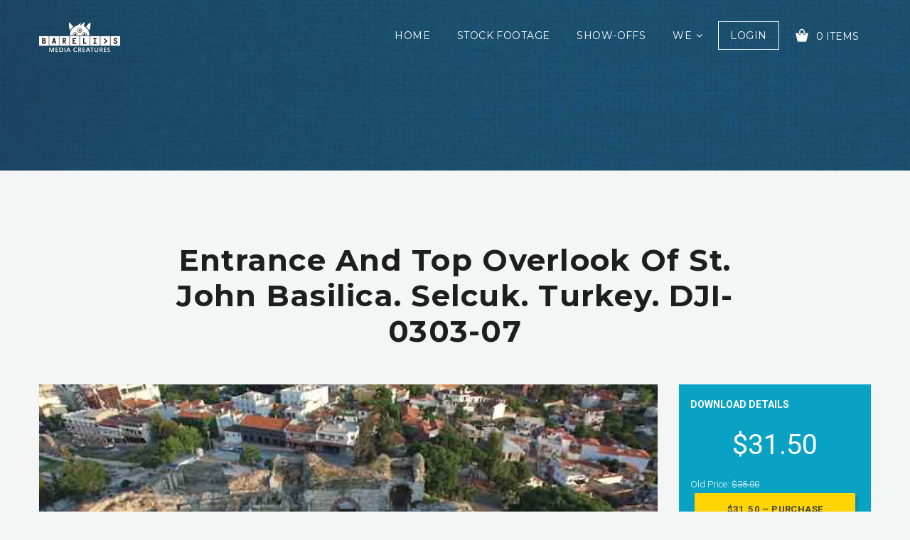

--- FILE ---
content_type: text/html; charset=UTF-8
request_url: https://barelis.com/downloads/160523-a4k-tur-ephesus-dji-0303-07/
body_size: 21537
content:
<!DOCTYPE html>
<html class="no-js" lang="en-US"
	prefix="og: https://ogp.me/ns#" >
<head>
    <!-- Google Tag Manager -->
    <script>(function(w,d,s,l,i){w[l]=w[l]||[];w[l].push({'gtm.start':
                new Date().getTime(),event:'gtm.js'});var f=d.getElementsByTagName(s)[0],
            j=d.createElement(s),dl=l!='dataLayer'?'&l='+l:'';j.async=true;j.src=
            'https://www.googletagmanager.com/gtm.js?id='+i+dl;f.parentNode.insertBefore(j,f);
        })(window,document,'script','dataLayer','GTM-KR3NXX5');</script>
    <!-- End Google Tag Manager -->
    <meta charset="UTF-8">
    <meta name="viewport" content="width=device-width">
	            <link rel="shortcut icon" type="image/x-icon" href="https://cdn.barelis.com/wp/offload/2020/10/05162016/10-barelis-monster-icon-72X72BLK.png">
				<title>Entrance and top overlook of St. John Basilica. Selcuk. Turkey. DJI-0303-07 | Bareli's Stock Footage &amp; Media Services</title><link rel="stylesheet" href="https://assets.barelis.com/wp-content/cache/min/1/613632f09ec0864a00496628e86b1636.css" media="all" data-minify="1" />

		<!-- All in One SEO Pro 4.0.2 -->
		<meta name="description" content="The Basilica of St. John was a basilica in Ephesus. It was constructed by Justinian I and It stands over the believed burial site of John the Apostle."/>
		<meta name="msvalidate.01" content="53BFC817E65E9CE6F751466780CCB55A" />
		<meta name="p:domain_verify" content="7e6916a62eacd1774f1a2e488a8e08ee" />
		<meta name="yandex-verification" content="dd0e9d8c1e42a44f" />
		<link rel="canonical" href="https://barelis.com/downloads/160523-a4k-tur-ephesus-dji-0303-07/" />
		<meta property="og:site_name" content="Bareli&#039;s Stock Footage &amp; Media Services" />
		<meta property="og:type" content="article" />
		<meta property="og:title" content="Entrance and top overlook of St. John Basilica. Selcuk. Turkey. DJI-0303-07 | Bareli&#039;s Stock Footage &amp; Media Services" />
		<meta property="og:description" content="The Basilica of St. John was a basilica in Ephesus. It was constructed by Justinian I and It stands over the believed burial site of John the Apostle." />
		<meta property="og:url" content="https://barelis.com/downloads/160523-a4k-tur-ephesus-dji-0303-07/" />
		<meta property="fb:admins" content="115975766506265" />
		<meta property="og:image" content="https://cdn.barelis.com/wp/offload/2020/01/11090857/screener_160523-a4K-TUR-Ephesus-DJI-0303-07-4.jpg" />
		<meta property="og:image:secure_url" content="https://cdn.barelis.com/wp/offload/2020/01/11090857/screener_160523-a4K-TUR-Ephesus-DJI-0303-07-4.jpg" />
		<meta property="og:image:width" content="640" />
		<meta property="og:image:height" content="360" />
		<meta property="article:published_time" content="2020-01-14T14:58:28Z" />
		<meta property="article:modified_time" content="2020-08-11T07:08:55Z" />
		<meta property="article:publisher" content="https://www.facebook.com/BarelisCreatures" />
		<meta property="twitter:card" content="summary" />
		<meta property="twitter:domain" content="barelis.com" />
		<meta property="twitter:title" content="Entrance and top overlook of St. John Basilica. Selcuk. Turkey. DJI-0303-07 | Bareli&#039;s Stock Footage &amp; Media Services" />
		<meta property="twitter:description" content="The Basilica of St. John was a basilica in Ephesus. It was constructed by Justinian I and It stands over the believed burial site of John the Apostle." />
		<meta property="twitter:image" content="https://cdn.barelis.com/wp/offload/2020/01/11090857/screener_160523-a4K-TUR-Ephesus-DJI-0303-07-4.jpg" />
		<meta property="twitter:label1" content="Written by" />
		<meta property="twitter:data1" content="Guy" />
		<script type="application/ld+json" class="aioseo-schema">
			{"@context":"https:\/\/schema.org","@graph":[{"@type":"WebSite","@id":"https:\/\/barelis.com\/#website","url":"https:\/\/barelis.com\/","name":"Bareli's Stock Footage & Media Services","description":"Stock Footage & Production Services","publisher":{"@id":"https:\/\/barelis.com\/#organization"},"potentialAction":{"@type":"SearchAction","target":"https:\/\/barelis.com\/?s={search_term_string}","query-input":"required name=search_term_string"}},{"@type":"Organization","@id":"https:\/\/barelis.com\/#organization","name":"Bareli's Media Creatures","url":"https:\/\/barelis.com\/","logo":{"@type":"ImageObject","@id":"https:\/\/barelis.com\/#organizationLogo","url":"https:\/\/cdn.barelis.com\/wp\/offload\/2019\/11\/24142537\/barelis-logo-monster-114X50BLK.png","width":114,"height":50},"image":{"@id":"https:\/\/barelis.com\/#organizationLogo"},"sameAs":["https:\/\/www.facebook.com\/BarelisCreatures","https:\/\/www.instagram.com\/barelis.creatures\/","https:\/\/www.youtube.com\/channel\/UCOtEj31ZFTcahnCk6ZgeYmQ"],"contactPoint":{"@type":"ContactPoint","telephone":"+972547197747","contactType":"customer support"}},{"@type":"BreadcrumbList","@id":"https:\/\/barelis.com\/downloads\/160523-a4k-tur-ephesus-dji-0303-07\/#breadcrumblist","itemListElement":[{"@type":"ListItem","@id":"https:\/\/barelis.com\/#listItem","position":1,"item":{"@type":"WebPage","@id":"https:\/\/barelis.com\/#item","name":"Bareli's Stock Footage & Media Services","description":"Valuable Footage for Valuable Stories. Collection of stock footage from the Land of Creation, and more...","url":"https:\/\/barelis.com\/"},"nextItem":"https:\/\/barelis.com\/downloads\/160523-a4k-tur-ephesus-dji-0303-07\/#listItem"},{"@type":"ListItem","@id":"https:\/\/barelis.com\/downloads\/160523-a4k-tur-ephesus-dji-0303-07\/#listItem","position":2,"item":{"@type":"WebPage","@id":"https:\/\/barelis.com\/downloads\/160523-a4k-tur-ephesus-dji-0303-07\/#item","name":"Entrance and top overlook of St. John Basilica. Selcuk. Turkey. DJI-0303-07 | Bareli's Stock Footage & Media Services","description":"The Basilica of St. John was a basilica in Ephesus. It was constructed by Justinian I and It stands over the believed burial site of John the Apostle.","url":"https:\/\/barelis.com\/downloads\/160523-a4k-tur-ephesus-dji-0303-07\/"},"previousItem":"https:\/\/barelis.com\/#listItem"}]},{"@type":"Person","@id":"https:\/\/barelis.com\/author\/guy\/#author","url":"https:\/\/barelis.com\/author\/guy\/","name":"Guy Bareli","image":{"@type":"ImageObject","@id":"https:\/\/barelis.com\/downloads\/160523-a4k-tur-ephesus-dji-0303-07\/#authorImage","url":"https:\/\/secure.gravatar.com\/avatar\/0841da8864ff8b11524de03f52796994?s=96&d=mm&r=g","width":96,"height":96,"caption":"Guy Bareli"},"sameAs":["https:\/\/www.facebook.com\/BarelisCreatures","https:\/\/www.instagram.com\/barelis.creatures\/","https:\/\/www.youtube.com\/channel\/UCOtEj31ZFTcahnCk6ZgeYmQ"]},{"@type":"WebPage","@id":"https:\/\/barelis.com\/downloads\/160523-a4k-tur-ephesus-dji-0303-07\/#webpage","url":"https:\/\/barelis.com\/downloads\/160523-a4k-tur-ephesus-dji-0303-07\/","name":"Entrance and top overlook of St. John Basilica. Selcuk. Turkey. DJI-0303-07 | Bareli's Stock Footage & Media Services","description":"The Basilica of St. John was a basilica in Ephesus. It was constructed by Justinian I and It stands over the believed burial site of John the Apostle.","inLanguage":"en-US","isPartOf":{"@id":"https:\/\/barelis.com\/#website"},"breadcrumb":{"@id":"https:\/\/barelis.com\/downloads\/160523-a4k-tur-ephesus-dji-0303-07\/#breadcrumblist"},"author":"https:\/\/barelis.com\/downloads\/160523-a4k-tur-ephesus-dji-0303-07\/#author","creator":"https:\/\/barelis.com\/downloads\/160523-a4k-tur-ephesus-dji-0303-07\/#author","image":{"@type":"ImageObject","@id":"https:\/\/barelis.com\/#mainImage","url":"https:\/\/cdn.barelis.com\/wp\/offload\/2020\/01\/11090857\/screener_160523-a4K-TUR-Ephesus-DJI-0303-07-4.jpg","width":640,"height":360},"primaryImageOfPage":{"@id":"https:\/\/barelis.com\/downloads\/160523-a4k-tur-ephesus-dji-0303-07\/#mainImage"},"datePublished":"2020-01-14T14:58:28+00:00","dateModified":"2020-08-11T07:08:55+00:00"}]}
		</script>
		
		
		
		<script>(function(w,d,s,l,i){w[l]=w[l]||[];w[l].push({'gtm.start': new Date().getTime(),event:'gtm.js'});var f=d.getElementsByTagName(s)[0], j=d.createElement(s),dl=l!='dataLayer'?'&l='+l:'';j.async=true;j.src='https://www.googletagmanager.com/gtm.js?id='+i+dl;f.parentNode.insertBefore(j,f);})(window,document,'script','dataLayer',"GTM-KR3NXX5");</script>
		<!-- All in One SEO Pro -->

<link rel='dns-prefetch' href='//www.paypalobjects.com' />
<link rel='dns-prefetch' href='//fonts.googleapis.com' />
<link rel='dns-prefetch' href='//static.doubleclick.net' />
<link rel='dns-prefetch' href='//maps.googleapis.com' />
<link rel='dns-prefetch' href='//maps.gstatic.com' />
<link rel='dns-prefetch' href='//fonts.gstatic.com' />
<link rel='dns-prefetch' href='//ajax.googleapis.com' />
<link rel='dns-prefetch' href='//apis.google.com' />
<link rel='dns-prefetch' href='//youtube.com' />
<link rel='dns-prefetch' href='//i.ytimg.com' />
<link rel='dns-prefetch' href='//assets.barelis.com' />
<link href='https://fonts.gstatic.com' crossorigin rel='preconnect' />
<link rel="alternate" type="application/rss+xml" title="Bareli&#039;s Stock Footage &amp; Media Services &raquo; Feed" href="https://barelis.com/feed/" />
<link rel="alternate" type="application/rss+xml" title="Bareli&#039;s Stock Footage &amp; Media Services &raquo; Comments Feed" href="https://barelis.com/comments/feed/" />
<style type="text/css">
img.wp-smiley,
img.emoji {
	display: inline !important;
	border: none !important;
	box-shadow: none !important;
	height: 1em !important;
	width: 1em !important;
	margin: 0 .07em !important;
	vertical-align: -0.1em !important;
	background: none !important;
	padding: 0 !important;
}
</style>












<style id='olam-color-inline-css' type='text/css'>

                body {
                  font-family : Roboto, Arial, Helvetica;
                  color : #6b6b6b;
                  font-size : 14px;
                  }
        
</style>
<link rel='stylesheet' id='olam-google-fonts-css'  href='https://fonts.googleapis.com/css?family=Roboto%3A100%2C300%2C400%2C500%2C700%7CMontserrat%3A400%2C700&#038;display=swap' type='text/css' media='all' />








<style id='rocket-lazyload-inline-css' type='text/css'>
.rll-youtube-player{position:relative;padding-bottom:56.23%;height:0;overflow:hidden;max-width:100%;}.rll-youtube-player iframe{position:absolute;top:0;left:0;width:100%;height:100%;z-index:100;background:0 0}.rll-youtube-player img{bottom:0;display:block;left:0;margin:auto;max-width:100%;width:100%;position:absolute;right:0;top:0;border:none;height:auto;cursor:pointer;-webkit-transition:.4s all;-moz-transition:.4s all;transition:.4s all}.rll-youtube-player img:hover{-webkit-filter:brightness(75%)}.rll-youtube-player .play{height:72px;width:72px;left:50%;top:50%;margin-left:-36px;margin-top:-36px;position:absolute;background:url(https://barelis.com/wp-content/plugins/wp-rocket/assets/img/youtube.png) no-repeat;cursor:pointer}
</style>
<script type='text/javascript' src='https://assets.barelis.com/wp-includes/js/jquery/jquery.js'></script>









<link rel='https://api.w.org/' href='https://barelis.com/wp-json/' />
<link rel="EditURI" type="application/rsd+xml" title="RSD" href="https://barelis.com/xmlrpc.php?rsd" />
<link rel="wlwmanifest" type="application/wlwmanifest+xml" href="https://barelis.com/wp-includes/wlwmanifest.xml" /> 
<link rel='prev' title='Cross-shaped church and entrance to St. John Basilica. Turkey. DJI-0303-06' href='https://barelis.com/downloads/160523-a4k-tur-ephesus-dji-0303-06/' />
<link rel='next' title='Aerial top view of St. John Basilica ruins. Ephesus. Turkey. DJI-0303-08' href='https://barelis.com/downloads/160523-a4k-tur-ephesus-dji-0303-08/' />
<link rel='shortlink' href='https://barelis.com/?p=30561' />
<link rel="alternate" type="application/json+oembed" href="https://barelis.com/wp-json/oembed/1.0/embed?url=https%3A%2F%2Fbarelis.com%2Fdownloads%2F160523-a4k-tur-ephesus-dji-0303-07%2F" />
<link rel="alternate" type="text/xml+oembed" href="https://barelis.com/wp-json/oembed/1.0/embed?url=https%3A%2F%2Fbarelis.com%2Fdownloads%2F160523-a4k-tur-ephesus-dji-0303-07%2F&#038;format=xml" />
<style id="bellows-custom-generated-css">
/** Bellows Custom Menu Styles (Customizer) **/
/* main */
.bellows.bellows-main { background-color:#f4f6f5; }
.bellows.bellows-main .bellows-nav .bellows-item-level-0 > .bellows-target:hover { background-color:#09a2c4; color:#ffffff; }
.bellows.bellows-main .bellows-nav .bellows-item-level-0.bellows-active > .bellows-target { background-color:#f4f6f5; color:#9b9b9b; }
.bellows.bellows-main .bellows-nav .bellows-item-level-0.bellows-current-menu-item > .bellows-target, .bellows.bellows-main .bellows-nav .bellows-item-level-0.bellows-current-menu-ancestor > .bellows-target { background-color:#09a2c4; color:#ffffff; }
.bellows.bellows-main .bellows-nav .bellows-item-level-0 > .bellows-target, .bellows.bellows-main .bellows-nav .bellows-item-level-0 > .bellows-custom-content { color:#9b9b9b; }
.bellows.bellows-main .bellows-nav .bellows-item-level-0 > .bellows-target { font-weight:bold; }
.bellows.bellows-main .bellows-nav .bellows-submenu .bellows-current-menu-item > .bellows-target, .bellows.bellows-main .bellows-nav .bellows-submenu .bellows-current-menu-ancestor > .bellows-target { color:#09a2c4; }
/* tagsconfig */
.bellows.bellows-tagsconfig { background-color:#f4f6f5; }
.bellows.bellows-tagsconfig .bellows-nav .bellows-item-level-0 > .bellows-target:hover { background-color:#09a2c4; color:#ffffff; }
.bellows.bellows-tagsconfig .bellows-nav .bellows-item-level-0.bellows-active > .bellows-target { background-color:#f4f6f5; color:#9b9b9b; }
.bellows.bellows-tagsconfig .bellows-nav .bellows-item-level-0.bellows-current-menu-item > .bellows-target, .bellows.bellows-tagsconfig .bellows-nav .bellows-item-level-0.bellows-current-menu-ancestor > .bellows-target { background-color:#09a2c4; color:#ffffff; }
.bellows.bellows-tagsconfig .bellows-nav .bellows-item-level-0 > .bellows-target, .bellows.bellows-tagsconfig .bellows-nav .bellows-item-level-0 > .bellows-custom-content { color:#9b9b9b; }
.bellows.bellows-tagsconfig .bellows-nav .bellows-submenu .bellows-current-menu-item > .bellows-target, .bellows.bellows-tagsconfig .bellows-nav .bellows-submenu .bellows-current-menu-ancestor > .bellows-target { color:#ffffff; }


/** Bellows Custom Menu Item Styles (Menu Item Settings) **/
/* 11569 */ .bellows .bellows-nav .bellows-menu-item.bellows-menu-item-11569 > .bellows-target:hover { background:#ffffff; }

/* Status: Loaded from Transient */

</style><meta name="generator" content="Easy Digital Downloads v2.10.2" />
	<style>.edd_download{float:left;}.edd_download_columns_1 .edd_download{width: 100%;}.edd_download_columns_2 .edd_download{width:50%;}.edd_download_columns_0 .edd_download,.edd_download_columns_3 .edd_download{width:33%;}.edd_download_columns_4 .edd_download{width:25%;}.edd_download_columns_5 .edd_download{width:20%;}.edd_download_columns_6 .edd_download{width:16.6%;}</style>
	<meta name="generator" content="EDD DP v1.4.10" />
    
    
<meta name="description" content="The Basilica of St. John was a basilica in Ephesus. It was constructed by Justinian I  and It stands over the believed burial site of John the Apostle.
The hill (adjacent to Selcuk city), that John lived after coming from the island of Patmos was named as Hagia Theologos, meaning the &quot;Holy Theologian&quot;. 

SKU: 160523-a4K-TUR-Ephesus-DJI-0303-07"/>
<meta name="keywords" content="Ephesus, Ephesos, Efes,  Ruins, Ancient, City Streets, Turkey, Aerial, Gospel of John, Book of Revelation, Archaeological, Site, Drone, Selcuk, İzmir Province, UNESCO, St. John Basilica, Basilica, Cross-shaped Church, Church, John the Apostle, Travel,"/>		<style type="text/css">.recentcomments a{display:inline !important;padding:0 !important;margin:0 !important;}</style>
		            <style type="text/css">
                <!--
                @font-face {
                    font-family: 'asppsicons2';
                    src: url('https://barelis.com/wp-content/plugins/ajax-search-pro/css/fonts/icons/icons2.eot');
                    src: url('https://barelis.com/wp-content/plugins/ajax-search-pro/css/fonts/icons/icons2.eot?#iefix') format('embedded-opentype'),
                    url('https://barelis.com/wp-content/plugins/ajax-search-pro/css/fonts/icons/icons2.woff2') format('woff2'),
                    url('https://barelis.com/wp-content/plugins/ajax-search-pro/css/fonts/icons/icons2.woff') format('woff'),
                    url('https://barelis.com/wp-content/plugins/ajax-search-pro/css/fonts/icons/icons2.ttf') format('truetype'),
                    url('https://barelis.com/wp-content/plugins/ajax-search-pro/css/fonts/icons/icons2.svg#icons') format('svg');
                    font-weight: normal;
                    font-style: normal;
                }
                                .asp-try{visibility:hidden;}.wpdreams_asp_sc{display: none; max-height: 0; overflow: hidden;}                -->
            </style>
                        
            <noscript><style id="rocket-lazyload-nojs-css">.rll-youtube-player, [data-lazy-src]{display:none !important;}</style></noscript></head>

<body data-rsssl=1 class="download-template-default single single-download postid-30561 header-sticky">
<!-- Google Tag Manager (noscript) -->
<noscript><iframe src="https://www.googletagmanager.com/ns.html?id=GTM-KR3NXX5" height="0" width="0" style="display:none;visibility:hidden"></iframe></noscript>
<!-- End Google Tag Manager (noscript) -->
<!--[if lt IE 8]>
<p class="browserupgrade">You are using an <strong>outdated</strong> browser. Please upgrade your
    browser to improve your experience.</p><![endif]-->
<div class="wrapper">
    <div class="middle-area">
		        <div class="header-wrapper header-bg ">
            <!-- Header -->

            <header id="header" class="header navbar-fixed-top">
                <div class="container">
					                        <div>
                            <div class="header-section">
                                <div class="header-wrap">
                                    <div class="header-col col-logo">
                                        <div class="logo">
                                            <a href="https://barelis.com">
												                                                <img class="site-logo" src="data:image/svg+xml,%3Csvg%20xmlns='http://www.w3.org/2000/svg'%20viewBox='0%200%200%200'%3E%3C/svg%3E" alt="Bareli&#039;s Stock Footage &amp; Media Services" data-lazy-src="https://cdn.barelis.com/wp/offload/2020/10/05161123/10-barelis-logo-monster-114X50WHT.png"><noscript><img class="site-logo" src="https://cdn.barelis.com/wp/offload/2020/10/05161123/10-barelis-logo-monster-114X50WHT.png" alt="Bareli&#039;s Stock Footage &amp; Media Services"></noscript>
                                            </a>
                                        </div>
                                    </div>
                                    <div class="header-col col-nav">
                                        <nav id="nav">
											<div class="menu-all-pages-container"><ul id="menu-all-pages" class="menu"><li id="menu-item-4087" class="menu-item menu-item-type-post_type menu-item-object-page menu-item-home menu-item-4087"><a href="https://barelis.com/" >Home</a></li>
<li id="menu-item-22618" class="menu-item menu-item-type-custom menu-item-object-custom menu-item-22618"><a href="https://barelis.com/downloads/" >Stock Footage</a></li>
<li id="menu-item-4918" class="menu-item menu-item-type-post_type menu-item-object-page menu-item-4918"><a href="https://barelis.com/show-offs/" >Show-offs</a></li>
<li id="menu-item-4232" class="menu-item menu-item-type-custom menu-item-object-custom menu-item-has-children menu-item-4232"><a >We</a>
<ul class="sub-menu">
	<li id="menu-item-36832" class="menu-item menu-item-type-post_type menu-item-object-page menu-item-36832"><a href="https://barelis.com/pricing/" >Pricing</a></li>
	<li id="menu-item-56305" class="menu-item menu-item-type-post_type menu-item-object-page menu-item-56305"><a href="https://barelis.com/visual-experiences/" >Visual Experiences</a></li>
	<li id="menu-item-4089" class="menu-item menu-item-type-post_type menu-item-object-page current_page_parent menu-item-4089"><a href="https://barelis.com/blog/" >Blog</a></li>
	<li id="menu-item-4088" class="menu-item menu-item-type-post_type menu-item-object-page menu-item-4088"><a href="https://barelis.com/about-us/" >About</a></li>
	<li id="menu-item-4093" class="menu-item menu-item-type-post_type menu-item-object-page menu-item-4093"><a href="https://barelis.com/contact-us/" >Contact</a></li>
</ul>
</li>
</ul></div>                                            <ul class="shop-nav">
                                                <li>                                                        <a href="#" class="login-button login-trigger">Login</a>                                                </li>
                                                <li>
													    <div class="cart-widget">
      <span class="cart-btn">
        <i class="demo-icon icon-cart"></i>
        <span> 0 Items</span>
      </span>
      <!-- Cart widget -->
      <div class="dd-cart">
        <div class="inner-scroll">
          <ul class="cart_list product_list_widget ">
                          <li>
                <div class="empty-cart text-center">
                  <div class="cart-icon"><i class="demo-icon icon-cart"></i></div>
                  <span class="edd_empty_cart">Your cart is empty!</span>
                </div>
              </li>
            </ul>
                      </div>
        </div>                        
      </div>
                                                      </li>
                                            </ul>
                                        </nav>
                                    </div>

                                    <div class="header-col col-shop">
                                    </div>
                                </div>
                                <div class="nav-toggle">
                                    <span></span>
                                    <span></span>
                                    <span></span>
                                </div>
                                <!-- mobile navigation -->
                                <div class="mob-nav">
                                </div>
                            </div>
                        </div>
                    </div>
            </header>
            <!-- Header End -->
			                <!-- Search Section-->
								                    <div class="section-first colored-section" data-speed="4" data-type="background">
                        <div class="container">
							<div class='asp_w asp_m asp_m_1 asp_m_1_1 wpdreams_asp_sc wpdreams_asp_sc-1 ajaxsearchpro asp_main_container  asp_non_compact'
     data-id="1"
     data-name="Head Search"
          data-instance="1"
     id='ajaxsearchpro1_1'>
<div class="probox">
    
    <div class='promagnifier'>
        	    <div class='asp_text_button hiddend'>
		    Search	    </div>
        <div class='innericon'>
            <svg xmlns="http://www.w3.org/2000/svg" width="512" height="512" viewBox="0 0 512 512"><path d="M460.355 421.59l-106.51-106.512c20.04-27.553 31.884-61.437 31.884-98.037C385.73 124.935 310.792 50 218.685 50c-92.106 0-167.04 74.934-167.04 167.04 0 92.107 74.935 167.042 167.04 167.042 34.912 0 67.352-10.773 94.184-29.158L419.945 462l40.41-40.41zM100.63 217.04c0-65.095 52.96-118.055 118.056-118.055 65.098 0 118.057 52.96 118.057 118.056 0 65.097-52.96 118.057-118.057 118.057-65.096 0-118.055-52.96-118.055-118.056z"/></svg>        </div>
	    <div class="asp_clear"></div>
    </div>

    
    
    <div class='prosettings'  data-opened=0>
                <div class='innericon'>
            <svg xmlns="http://www.w3.org/2000/svg" width="512" height="512" viewBox="0 0 512 512"><path id="control-panel-icon" d="M382 71H130c-44.183 0-80 35.817-80 80s35.817 80 80 80h252c44.183 0 80-35.817 80-80s-35.817-80-80-80zM173 191c-22.092 0-40-17.908-40-40s17.908-40 40-40 40 17.908 40 40-17.908 40-40 40zm209 120c27.57 0 50 22.43 50 50s-22.43 50-50 50H130c-27.57 0-50-22.43-50-50s22.43-50 50-50h252zm0-30H130c-44.183 0-80 35.816-80 80 0 44.182 35.817 80 80 80h252c44.183 0 80-35.818 80-80 0-44.184-35.817-80-80-80zm-37 40c-22.092 0-40 17.908-40 40 0 22.09 17.908 40 40 40s40-17.91 40-40c0-22.092-17.908-40-40-40z"/></svg>        </div>
    </div>

    
    
    <div class='proinput'>
        <form action='#' autocomplete="off" aria-label="Search form 1">
            <input type='search' class='orig'
                   placeholder='footage search... '
                   name='phrase' value=''
                   aria-label="Search input 1"
                   autocomplete="off"/>
            <input type='text' class='autocomplete' name='phrase' value=''
                   aria-label="Search autocomplete, ignore please"
                   aria-hidden="true"
                   autocomplete="off" disabled/>
            <input type='submit'
                   aria-hidden="true"
                   aria-label="Hidden button"
                   style='width:0; height: 0; visibility: hidden;'>
        </form>
    </div>

    
    
    <div class='proloading'>
                        <div class="asp_loader">
            <div class="asp_loader-inner asp_ball-pulse">
            
                <div></div>
                
                <div></div>
                
                <div></div>
                            </div>
        </div>
                    </div>

            <div class='proclose'>
            <svg version="1.1" xmlns="http://www.w3.org/2000/svg" xmlns:xlink="http://www.w3.org/1999/xlink" x="0px"
                 y="0px"
                 width="512px" height="512px" viewBox="0 0 512 512" enable-background="new 0 0 512 512"
                 xml:space="preserve">
            <polygon id="x-mark-icon"
                     points="438.393,374.595 319.757,255.977 438.378,137.348 374.595,73.607 255.995,192.225 137.375,73.622 73.607,137.352 192.246,255.983 73.622,374.625 137.352,438.393 256.002,319.734 374.652,438.378 "/>
            </svg>
        </div>
    
    
</div><div id='ajaxsearchprores1_1' class='asp_w asp_r asp_r_1 asp_r_1_1 vertical ajaxsearchpro wpdreams_asp_sc wpdreams_asp_sc-1'
     data-id="1"
     data-instance="1">

        <div class="asp_results_top" style="display:none;">
        <p class="asp_rt_phrase">Results preview for: <strong>{phrase}</strong> (<strong>{results_count}</strong> of <strong>{results_count_total}</strong>)</p>
        <p class="asp_rt_nophrase">Displaying <strong>{results_count}</strong> results of <strong>{results_count_total}</strong></p>
    </div>
    
    
    
    <div class="results">

        
        <div class="resdrg">
        </div>

        
    </div>

    
                    <div class="asp_showmore_container">
            <p class='showmore'>
                <a class='asp_showmore'>load all results on page:  <span></span></a>
            </p>
            <div class="asp_moreres_loader" style="display: none;">
                <div class="asp_moreres_loader-inner"></div>
            </div>
        </div>
            
    

    <div class="asp_res_loader hiddend">
                    <div class="asp_loader">
                <div class="asp_loader-inner asp_ball-pulse">
                
                    <div></div>
                    
                    <div></div>
                    
                    <div></div>
                                    </div>
            </div>
            </div>
</div>    <div id='ajaxsearchprosettings1_1' class="asp_w asp_s asp_s_1 asp_s_1_1 wpdreams_asp_sc wpdreams_asp_sc-1 ajaxsearchpro searchsettings"
    data-id="1"
    data-instance="1">
<form name='options' class="asp-fss-column" autocomplete = 'off'>
        <input type="hidden" style="display:none;" name="current_page_id" value="30561">
            <input type='hidden' name='qtranslate_lang' style="display:none;"
               value='0'/>
    	    <input type="hidden" name="filters_changed" style="display:none;" value="0">
    <input type="hidden" name="filters_initial" style="display:none;" value="1">
    <fieldset data-asp_invalid_msg="This field is required!"
          class="asp_filter_tax asp_filter_tax_download_category asp_dropdownsearch_filter_box asp_filter_id_1 asp_filter_n_0">
    <legend>Filter by Locations</legend>
    <div class='download_category_filter_box categoryfilter'><div class='asp_select_label asp_select_single'>
    <select aria-label="Taxonomy select for download_category"
            class='asp_gochosen asp_goselect2'
                            name="termset[download_category][]"
            >
                                <option value="-1" class="asp_option_cat asp_option_cat_level-0"
                data-origvalue="1"                selected='selected'>
                All Locations            </option>
                                            <option class="asp_option_cat  asp_option_cat_level-0"
                                        asp_cat_parent="0"
                    value="330"
                >
                *PUBLIC DOMAIN            </option>
                                            <option class="asp_option_cat  asp_option_cat_level-1"
                                        asp_cat_parent="0"
                    value="338"
                >
                &nbsp;&nbsp;*Generic - Archive            </option>
                                            <option class="asp_option_cat  asp_option_cat_level-1"
                                        asp_cat_parent="0"
                    value="844"
                >
                &nbsp;&nbsp;1948 - Archive            </option>
                                            <option class="asp_option_cat  asp_option_cat_level-1"
                                        asp_cat_parent="0"
                    value="332"
                >
                &nbsp;&nbsp;Bethlehem – Archive            </option>
                                            <option class="asp_option_cat  asp_option_cat_level-1"
                                        asp_cat_parent="0"
                    value="829"
                >
                &nbsp;&nbsp;Dead Sea - Archive            </option>
                                            <option class="asp_option_cat  asp_option_cat_level-1"
                                        asp_cat_parent="0"
                    value="804"
                >
                &nbsp;&nbsp;Golan Heighs - Archive            </option>
                                            <option class="asp_option_cat  asp_option_cat_level-1"
                                        asp_cat_parent="0"
                    value="334"
                >
                &nbsp;&nbsp;Jericho – Archive            </option>
                                            <option class="asp_option_cat  asp_option_cat_level-1"
                                        asp_cat_parent="0"
                    value="331"
                >
                &nbsp;&nbsp;Jerusalem - Archive            </option>
                                            <option class="asp_option_cat  asp_option_cat_level-1"
                                        asp_cat_parent="0"
                    value="337"
                >
                &nbsp;&nbsp;Middle East - Archive            </option>
                                            <option class="asp_option_cat  asp_option_cat_level-1"
                                        asp_cat_parent="0"
                    value="333"
                >
                &nbsp;&nbsp;Nazareth – Archive            </option>
                                            <option class="asp_option_cat  asp_option_cat_level-1"
                                        asp_cat_parent="0"
                    value="335"
                >
                &nbsp;&nbsp;Sea of Galilee - Archive            </option>
                                            <option class="asp_option_cat  asp_option_cat_level-1"
                                        asp_cat_parent="0"
                    value="336"
                >
                &nbsp;&nbsp;United Nations - Archive            </option>
                                            <option class="asp_option_cat  asp_option_cat_level-1"
                                        asp_cat_parent="0"
                    value="762"
                >
                &nbsp;&nbsp;United Nations Headquarters            </option>
                                            <option class="asp_option_cat  asp_option_cat_level-0"
                                        asp_cat_parent="0"
                    value="1528"
                >
                CYPRUS            </option>
                                            <option class="asp_option_cat  asp_option_cat_level-1"
                                        asp_cat_parent="0"
                    value="1527"
                >
                &nbsp;&nbsp;Salamis            </option>
                                            <option class="asp_option_cat  asp_option_cat_level-1"
                                        asp_cat_parent="0"
                    value="1539"
                >
                &nbsp;&nbsp;St. Barnabas Church            </option>
                                            <option class="asp_option_cat  asp_option_cat_level-0"
                                        asp_cat_parent="0"
                    value="587"
                >
                GREECE            </option>
                                            <option class="asp_option_cat  asp_option_cat_level-1"
                                        asp_cat_parent="0"
                    value="1181"
                >
                &nbsp;&nbsp;Corinth Canal            </option>
                                            <option class="asp_option_cat  asp_option_cat_level-1"
                                        asp_cat_parent="0"
                    value="586"
                >
                &nbsp;&nbsp;Kastellorizo            </option>
                                            <option class="asp_option_cat  asp_option_cat_level-1"
                                        asp_cat_parent="0"
                    value="1189"
                >
                &nbsp;&nbsp;Kavala            </option>
                                            <option class="asp_option_cat  asp_option_cat_level-1"
                                        asp_cat_parent="0"
                    value="1195"
                >
                &nbsp;&nbsp;Lydia            </option>
                                            <option class="asp_option_cat  asp_option_cat_level-1"
                                        asp_cat_parent="0"
                    value="1202"
                >
                &nbsp;&nbsp;Philippi            </option>
                                            <option class="asp_option_cat  asp_option_cat_level-1"
                                        asp_cat_parent="0"
                    value="605"
                >
                &nbsp;&nbsp;Thessaloniki            </option>
                                            <option class="asp_option_cat  asp_option_cat_level-0"
                                        asp_cat_parent="0"
                    value="31"
                >
                ISRAEL            </option>
                                            <option class="asp_option_cat  asp_option_cat_level-1"
                                        asp_cat_parent="0"
                    value="32"
                >
                &nbsp;&nbsp;Banias            </option>
                                            <option class="asp_option_cat  asp_option_cat_level-1"
                                        asp_cat_parent="0"
                    value="353"
                >
                &nbsp;&nbsp;Beer Sheva            </option>
                                            <option class="asp_option_cat  asp_option_cat_level-1"
                                        asp_cat_parent="0"
                    value="368"
                >
                &nbsp;&nbsp;Beit Shean            </option>
                                            <option class="asp_option_cat  asp_option_cat_level-1"
                                        asp_cat_parent="0"
                    value="1228"
                >
                &nbsp;&nbsp;Beit Shemesh            </option>
                                            <option class="asp_option_cat  asp_option_cat_level-1"
                                        asp_cat_parent="0"
                    value="1645"
                >
                &nbsp;&nbsp;Ben Shemen Forest            </option>
                                            <option class="asp_option_cat  asp_option_cat_level-1"
                                        asp_cat_parent="0"
                    value="919"
                >
                &nbsp;&nbsp;Bethlehem            </option>
                                            <option class="asp_option_cat  asp_option_cat_level-1"
                                        asp_cat_parent="0"
                    value="1230"
                >
                &nbsp;&nbsp;Bethsaida            </option>
                                            <option class="asp_option_cat  asp_option_cat_level-2"
                                        asp_cat_parent="0"
                    value="1809"
                >
                &nbsp;&nbsp;&nbsp;&nbsp;Al-Araj / Beit-haBek            </option>
                                            <option class="asp_option_cat  asp_option_cat_level-1"
                                        asp_cat_parent="0"
                    value="162"
                >
                &nbsp;&nbsp;Caesarea            </option>
                                            <option class="asp_option_cat  asp_option_cat_level-1"
                                        asp_cat_parent="0"
                    value="181"
                >
                &nbsp;&nbsp;Capernaum            </option>
                                            <option class="asp_option_cat  asp_option_cat_level-1"
                                        asp_cat_parent="0"
                    value="1234"
                >
                &nbsp;&nbsp;Church of Beatitudes            </option>
                                            <option class="asp_option_cat  asp_option_cat_level-1"
                                        asp_cat_parent="0"
                    value="1236"
                >
                &nbsp;&nbsp;Colored Sand            </option>
                                            <option class="asp_option_cat  asp_option_cat_level-1"
                                        asp_cat_parent="0"
                    value="1244"
                >
                &nbsp;&nbsp;Dan            </option>
                                            <option class="asp_option_cat  asp_option_cat_level-1"
                                        asp_cat_parent="0"
                    value="970"
                >
                &nbsp;&nbsp;Dead Sea            </option>
                                            <option class="asp_option_cat  asp_option_cat_level-2"
                                        asp_cat_parent="0"
                    value="1627"
                >
                &nbsp;&nbsp;&nbsp;&nbsp;- Dargot            </option>
                                            <option class="asp_option_cat  asp_option_cat_level-2"
                                        asp_cat_parent="0"
                    value="1045"
                >
                &nbsp;&nbsp;&nbsp;&nbsp;- Ein Bokek            </option>
                                            <option class="asp_option_cat  asp_option_cat_level-2"
                                        asp_cat_parent="0"
                    value="1608"
                >
                &nbsp;&nbsp;&nbsp;&nbsp;- Ein Gedi            </option>
                                            <option class="asp_option_cat  asp_option_cat_level-3"
                                        asp_cat_parent="0"
                    value="1607"
                >
                &nbsp;&nbsp;&nbsp;&nbsp;&nbsp;&nbsp;- Arugot Stream            </option>
                                            <option class="asp_option_cat  asp_option_cat_level-3"
                                        asp_cat_parent="0"
                    value="1739"
                >
                &nbsp;&nbsp;&nbsp;&nbsp;&nbsp;&nbsp;- David Stream            </option>
                                            <option class="asp_option_cat  asp_option_cat_level-2"
                                        asp_cat_parent="0"
                    value="1046"
                >
                &nbsp;&nbsp;&nbsp;&nbsp;- Hotels Area            </option>
                                            <option class="asp_option_cat  asp_option_cat_level-2"
                                        asp_cat_parent="0"
                    value="1048"
                >
                &nbsp;&nbsp;&nbsp;&nbsp;- Mineral Harvesting Factory            </option>
                                            <option class="asp_option_cat  asp_option_cat_level-2"
                                        asp_cat_parent="0"
                    value="1044"
                >
                &nbsp;&nbsp;&nbsp;&nbsp;- Northern Side            </option>
                                            <option class="asp_option_cat  asp_option_cat_level-2"
                                        asp_cat_parent="0"
                    value="1047"
                >
                &nbsp;&nbsp;&nbsp;&nbsp;- Sinkholes            </option>
                                            <option class="asp_option_cat  asp_option_cat_level-1"
                                        asp_cat_parent="0"
                    value="1261"
                >
                &nbsp;&nbsp;Ein Avdat            </option>
                                            <option class="asp_option_cat  asp_option_cat_level-1"
                                        asp_cat_parent="0"
                    value="1671"
                >
                &nbsp;&nbsp;Ein Gev Kibbutz            </option>
                                            <option class="asp_option_cat  asp_option_cat_level-1"
                                        asp_cat_parent="0"
                    value="317"
                >
                &nbsp;&nbsp;Elah Valley            </option>
                                            <option class="asp_option_cat  asp_option_cat_level-1"
                                        asp_cat_parent="0"
                    value="198"
                >
                &nbsp;&nbsp;Gilgal            </option>
                                            <option class="asp_option_cat  asp_option_cat_level-1"
                                        asp_cat_parent="0"
                    value="1675"
                >
                &nbsp;&nbsp;Ginosar Kibbutz            </option>
                                            <option class="asp_option_cat  asp_option_cat_level-1"
                                        asp_cat_parent="0"
                    value="1773"
                >
                &nbsp;&nbsp;Haifa            </option>
                                            <option class="asp_option_cat  asp_option_cat_level-1"
                                        asp_cat_parent="0"
                    value="1269"
                >
                &nbsp;&nbsp;Hazor            </option>
                                            <option class="asp_option_cat  asp_option_cat_level-1"
                                        asp_cat_parent="0"
                    value="1282"
                >
                &nbsp;&nbsp;Hebron            </option>
                                            <option class="asp_option_cat  asp_option_cat_level-1"
                                        asp_cat_parent="0"
                    value="1323"
                >
                &nbsp;&nbsp;Herodium            </option>
                                            <option class="asp_option_cat  asp_option_cat_level-1"
                                        asp_cat_parent="0"
                    value="1733"
                >
                &nbsp;&nbsp;Hippos [Sussita]            </option>
                                            <option class="asp_option_cat  asp_option_cat_level-1"
                                        asp_cat_parent="0"
                    value="1149"
                >
                &nbsp;&nbsp;Hula Valley            </option>
                                            <option class="asp_option_cat  asp_option_cat_level-1"
                                        asp_cat_parent="0"
                    value="203"
                >
                &nbsp;&nbsp;Jerusalem            </option>
                                            <option class="asp_option_cat  asp_option_cat_level-2"
                                        asp_cat_parent="0"
                    value="724"
                >
                &nbsp;&nbsp;&nbsp;&nbsp;- Above the Old City            </option>
                                            <option class="asp_option_cat  asp_option_cat_level-2"
                                        asp_cat_parent="0"
                    value="1028"
                >
                &nbsp;&nbsp;&nbsp;&nbsp;- City of David - Silwan            </option>
                                            <option class="asp_option_cat  asp_option_cat_level-2"
                                        asp_cat_parent="0"
                    value="1515"
                >
                &nbsp;&nbsp;&nbsp;&nbsp;- COVID19 Lockdown            </option>
                                            <option class="asp_option_cat  asp_option_cat_level-2"
                                        asp_cat_parent="0"
                    value="1088"
                >
                &nbsp;&nbsp;&nbsp;&nbsp;- Day of Atonement            </option>
                                            <option class="asp_option_cat  asp_option_cat_level-2"
                                        asp_cat_parent="0"
                    value="383"
                >
                &nbsp;&nbsp;&nbsp;&nbsp;- Easter            </option>
                                            <option class="asp_option_cat  asp_option_cat_level-2"
                                        asp_cat_parent="0"
                    value="1818"
                >
                &nbsp;&nbsp;&nbsp;&nbsp;- Nabi Samuil            </option>
                                            <option class="asp_option_cat  asp_option_cat_level-2"
                                        asp_cat_parent="0"
                    value="1617"
                >
                &nbsp;&nbsp;&nbsp;&nbsp;- Over Mt. Olives            </option>
                                            <option class="asp_option_cat  asp_option_cat_level-2"
                                        asp_cat_parent="0"
                    value="1123"
                >
                &nbsp;&nbsp;&nbsp;&nbsp;- Palm Sunday            </option>
                                            <option class="asp_option_cat  asp_option_cat_level-2"
                                        asp_cat_parent="0"
                    value="380"
                >
                &nbsp;&nbsp;&nbsp;&nbsp;- Passover            </option>
                                            <option class="asp_option_cat  asp_option_cat_level-2"
                                        asp_cat_parent="0"
                    value="884"
                >
                &nbsp;&nbsp;&nbsp;&nbsp;- Second Temple Model            </option>
                                            <option class="asp_option_cat  asp_option_cat_level-2"
                                        asp_cat_parent="0"
                    value="386"
                >
                &nbsp;&nbsp;&nbsp;&nbsp;- Sukkot            </option>
                                            <option class="asp_option_cat  asp_option_cat_level-2"
                                        asp_cat_parent="0"
                    value="385"
                >
                &nbsp;&nbsp;&nbsp;&nbsp;- Synagogue            </option>
                                            <option class="asp_option_cat  asp_option_cat_level-2"
                                        asp_cat_parent="0"
                    value="384"
                >
                &nbsp;&nbsp;&nbsp;&nbsp;- Western Wall            </option>
                                            <option class="asp_option_cat  asp_option_cat_level-1"
                                        asp_cat_parent="0"
                    value="388"
                >
                &nbsp;&nbsp;Jordan River            </option>
                                            <option class="asp_option_cat  asp_option_cat_level-2"
                                        asp_cat_parent="0"
                    value="1335"
                >
                &nbsp;&nbsp;&nbsp;&nbsp;- Lower Jordan            </option>
                                            <option class="asp_option_cat  asp_option_cat_level-2"
                                        asp_cat_parent="0"
                    value="1332"
                >
                &nbsp;&nbsp;&nbsp;&nbsp;- Middle Jordan            </option>
                                            <option class="asp_option_cat  asp_option_cat_level-2"
                                        asp_cat_parent="0"
                    value="1043"
                >
                &nbsp;&nbsp;&nbsp;&nbsp;- Upper Jordan            </option>
                                            <option class="asp_option_cat  asp_option_cat_level-1"
                                        asp_cat_parent="0"
                    value="1206"
                >
                &nbsp;&nbsp;Judean Desert            </option>
                                            <option class="asp_option_cat  asp_option_cat_level-2"
                                        asp_cat_parent="0"
                    value="1599"
                >
                &nbsp;&nbsp;&nbsp;&nbsp;- Arad            </option>
                                            <option class="asp_option_cat  asp_option_cat_level-2"
                                        asp_cat_parent="0"
                    value="1716"
                >
                &nbsp;&nbsp;&nbsp;&nbsp;- Og Stream            </option>
                                            <option class="asp_option_cat  asp_option_cat_level-2"
                                        asp_cat_parent="0"
                    value="1205"
                >
                &nbsp;&nbsp;&nbsp;&nbsp;- South Side            </option>
                                            <option class="asp_option_cat  asp_option_cat_level-1"
                                        asp_cat_parent="0"
                    value="393"
                >
                &nbsp;&nbsp;Kiryat Gat            </option>
                                            <option class="asp_option_cat  asp_option_cat_level-1"
                                        asp_cat_parent="0"
                    value="1345"
                >
                &nbsp;&nbsp;Korazim            </option>
                                            <option class="asp_option_cat  asp_option_cat_level-1"
                                        asp_cat_parent="0"
                    value="398"
                >
                &nbsp;&nbsp;Kursi            </option>
                                            <option class="asp_option_cat  asp_option_cat_level-1"
                                        asp_cat_parent="0"
                    value="1348"
                >
                &nbsp;&nbsp;Magdala            </option>
                                            <option class="asp_option_cat  asp_option_cat_level-1"
                                        asp_cat_parent="0"
                    value="1360"
                >
                &nbsp;&nbsp;Majdal Shams            </option>
                                            <option class="asp_option_cat  asp_option_cat_level-1"
                                        asp_cat_parent="0"
                    value="1069"
                >
                &nbsp;&nbsp;Masada            </option>
                                            <option class="asp_option_cat  asp_option_cat_level-1"
                                        asp_cat_parent="0"
                    value="1351"
                >
                &nbsp;&nbsp;Masade-Ram-Lake            </option>
                                            <option class="asp_option_cat  asp_option_cat_level-1"
                                        asp_cat_parent="0"
                    value="1162"
                >
                &nbsp;&nbsp;Megiddo            </option>
                                            <option class="asp_option_cat  asp_option_cat_level-1"
                                        asp_cat_parent="0"
                    value="1602"
                >
                &nbsp;&nbsp;Mizpe Ramon            </option>
                                            <option class="asp_option_cat  asp_option_cat_level-1"
                                        asp_cat_parent="0"
                    value="1363"
                >
                &nbsp;&nbsp;Mt. Arbel            </option>
                                            <option class="asp_option_cat  asp_option_cat_level-1"
                                        asp_cat_parent="0"
                    value="407"
                >
                &nbsp;&nbsp;Mt. Bental            </option>
                                            <option class="asp_option_cat  asp_option_cat_level-1"
                                        asp_cat_parent="0"
                    value="419"
                >
                &nbsp;&nbsp;Mt. Carmel            </option>
                                            <option class="asp_option_cat  asp_option_cat_level-1"
                                        asp_cat_parent="0"
                    value="1377"
                >
                &nbsp;&nbsp;Mt. Gilboa            </option>
                                            <option class="asp_option_cat  asp_option_cat_level-1"
                                        asp_cat_parent="0"
                    value="1383"
                >
                &nbsp;&nbsp;Mt. Hermon            </option>
                                            <option class="asp_option_cat  asp_option_cat_level-1"
                                        asp_cat_parent="0"
                    value="1049"
                >
                &nbsp;&nbsp;Mt. Moreh            </option>
                                            <option class="asp_option_cat  asp_option_cat_level-2"
                                        asp_cat_parent="0"
                    value="1056"
                >
                &nbsp;&nbsp;&nbsp;&nbsp;- Nein Village            </option>
                                            <option class="asp_option_cat  asp_option_cat_level-1"
                                        asp_cat_parent="0"
                    value="433"
                >
                &nbsp;&nbsp;Mt. Tabor            </option>
                                            <option class="asp_option_cat  asp_option_cat_level-1"
                                        asp_cat_parent="0"
                    value="1078"
                >
                &nbsp;&nbsp;Nazareth            </option>
                                            <option class="asp_option_cat  asp_option_cat_level-1"
                                        asp_cat_parent="0"
                    value="1398"
                >
                &nbsp;&nbsp;Nimrod Fortress            </option>
                                            <option class="asp_option_cat  asp_option_cat_level-1"
                                        asp_cat_parent="0"
                    value="1068"
                >
                &nbsp;&nbsp;Qasr El Yahud - Baptismal Site            </option>
                                            <option class="asp_option_cat  asp_option_cat_level-1"
                                        asp_cat_parent="0"
                    value="326"
                >
                &nbsp;&nbsp;Qumran            </option>
                                            <option class="asp_option_cat  asp_option_cat_level-1"
                                        asp_cat_parent="0"
                    value="1797"
                >
                &nbsp;&nbsp;Rosh HaAyin            </option>
                                            <option class="asp_option_cat  asp_option_cat_level-1"
                                        asp_cat_parent="0"
                    value="1404"
                >
                &nbsp;&nbsp;Sataf Forest            </option>
                                            <option class="asp_option_cat  asp_option_cat_level-1"
                                        asp_cat_parent="0"
                    value="1417"
                >
                &nbsp;&nbsp;Scorpion Path            </option>
                                            <option class="asp_option_cat  asp_option_cat_level-1"
                                        asp_cat_parent="0"
                    value="1438"
                >
                &nbsp;&nbsp;Sea of Galilee            </option>
                                            <option class="asp_option_cat  asp_option_cat_level-1"
                                        asp_cat_parent="0"
                    value="904"
                >
                &nbsp;&nbsp;Shechem / Nablus / Mt. Gerizim            </option>
                                            <option class="asp_option_cat  asp_option_cat_level-1"
                                        asp_cat_parent="0"
                    value="1441"
                >
                &nbsp;&nbsp;Shiloh            </option>
                                            <option class="asp_option_cat  asp_option_cat_level-1"
                                        asp_cat_parent="0"
                    value="1451"
                >
                &nbsp;&nbsp;Tabgha            </option>
                                            <option class="asp_option_cat  asp_option_cat_level-1"
                                        asp_cat_parent="0"
                    value="926"
                >
                &nbsp;&nbsp;Tel Aviv - Yafo            </option>
                                            <option class="asp_option_cat  asp_option_cat_level-2"
                                        asp_cat_parent="0"
                    value="942"
                >
                &nbsp;&nbsp;&nbsp;&nbsp;- Atonement Day            </option>
                                            <option class="asp_option_cat  asp_option_cat_level-2"
                                        asp_cat_parent="0"
                    value="933"
                >
                &nbsp;&nbsp;&nbsp;&nbsp;- Ayalon Highway            </option>
                                            <option class="asp_option_cat  asp_option_cat_level-2"
                                        asp_cat_parent="0"
                    value="925"
                >
                &nbsp;&nbsp;&nbsp;&nbsp;- Jaffa / Yafo            </option>
                                            <option class="asp_option_cat  asp_option_cat_level-1"
                                        asp_cat_parent="0"
                    value="430"
                >
                &nbsp;&nbsp;Tiberias            </option>
                                            <option class="asp_option_cat  asp_option_cat_level-1"
                                        asp_cat_parent="0"
                    value="1497"
                >
                &nbsp;&nbsp;Wadi Qelt            </option>
                                            <option class="asp_option_cat  asp_option_cat_level-1"
                                        asp_cat_parent="0"
                    value="1462"
                >
                &nbsp;&nbsp;Yarmouk Valley            </option>
                                            <option class="asp_option_cat  asp_option_cat_level-1"
                                        asp_cat_parent="0"
                    value="1470"
                >
                &nbsp;&nbsp;Zin Valley            </option>
                                            <option class="asp_option_cat  asp_option_cat_level-1"
                                        asp_cat_parent="0"
                    value="1482"
                >
                &nbsp;&nbsp;Zippori            </option>
                                            <option class="asp_option_cat  asp_option_cat_level-0"
                                        asp_cat_parent="0"
                    value="657"
                >
                ITALY            </option>
                                            <option class="asp_option_cat  asp_option_cat_level-1"
                                        asp_cat_parent="0"
                    value="1582"
                >
                &nbsp;&nbsp;Ostia            </option>
                                            <option class="asp_option_cat  asp_option_cat_level-1"
                                        asp_cat_parent="0"
                    value="656"
                >
                &nbsp;&nbsp;Rome            </option>
                                            <option class="asp_option_cat  asp_option_cat_level-1"
                                        asp_cat_parent="0"
                    value="1573"
                >
                &nbsp;&nbsp;Three Fountains Abbey            </option>
                                            <option class="asp_option_cat  asp_option_cat_level-0"
                                        asp_cat_parent="0"
                    value="294"
                >
                JORDAN            </option>
                                            <option class="asp_option_cat  asp_option_cat_level-1"
                                        asp_cat_parent="0"
                    value="293"
                >
                &nbsp;&nbsp;Petra            </option>
                                            <option class="asp_option_cat  asp_option_cat_level-1"
                                        asp_cat_parent="0"
                    value="572"
                >
                &nbsp;&nbsp;Wadi Ram            </option>
                                            <option class="asp_option_cat  asp_option_cat_level-0"
                                        asp_cat_parent="0"
                    value="857"
                >
                MALTA            </option>
                                            <option class="asp_option_cat  asp_option_cat_level-1"
                                        asp_cat_parent="0"
                    value="856"
                >
                &nbsp;&nbsp;St. Paul Bay            </option>
                                            <option class="asp_option_cat  asp_option_cat_level-1"
                                        asp_cat_parent="0"
                    value="874"
                >
                &nbsp;&nbsp;Valletta            </option>
                                            <option class="asp_option_cat  asp_option_cat_level-0"
                                        asp_cat_parent="0"
                    value="446"
                >
                TURKEY            </option>
                                            <option class="asp_option_cat  asp_option_cat_level-1"
                                        asp_cat_parent="0"
                    value="638"
                >
                &nbsp;&nbsp;Andriake            </option>
                                            <option class="asp_option_cat  asp_option_cat_level-1"
                                        asp_cat_parent="0"
                    value="1551"
                >
                &nbsp;&nbsp;Antalya            </option>
                                            <option class="asp_option_cat  asp_option_cat_level-1"
                                        asp_cat_parent="0"
                    value="1555"
                >
                &nbsp;&nbsp;Antalya to Isparta Road            </option>
                                            <option class="asp_option_cat  asp_option_cat_level-1"
                                        asp_cat_parent="0"
                    value="1557"
                >
                &nbsp;&nbsp;Antioch of Pisidia            </option>
                                            <option class="asp_option_cat  asp_option_cat_level-1"
                                        asp_cat_parent="0"
                    value="995"
                >
                &nbsp;&nbsp;Cappadocia            </option>
                                            <option class="asp_option_cat  asp_option_cat_level-2"
                                        asp_cat_parent="0"
                    value="994"
                >
                &nbsp;&nbsp;&nbsp;&nbsp;- Goreme National Park            </option>
                                            <option class="asp_option_cat  asp_option_cat_level-2"
                                        asp_cat_parent="0"
                    value="1012"
                >
                &nbsp;&nbsp;&nbsp;&nbsp;- Hot Air Balloons            </option>
                                            <option class="asp_option_cat  asp_option_cat_level-2"
                                        asp_cat_parent="0"
                    value="1003"
                >
                &nbsp;&nbsp;&nbsp;&nbsp;- Ortahisar Village            </option>
                                            <option class="asp_option_cat  asp_option_cat_level-2"
                                        asp_cat_parent="0"
                    value="1005"
                >
                &nbsp;&nbsp;&nbsp;&nbsp;- Pancarlik Valley            </option>
                                            <option class="asp_option_cat  asp_option_cat_level-2"
                                        asp_cat_parent="0"
                    value="1009"
                >
                &nbsp;&nbsp;&nbsp;&nbsp;- Urgup City            </option>
                                            <option class="asp_option_cat  asp_option_cat_level-1"
                                        asp_cat_parent="0"
                    value="445"
                >
                &nbsp;&nbsp;Ephesus            </option>
                                            <option class="asp_option_cat  asp_option_cat_level-1"
                                        asp_cat_parent="0"
                    value="477"
                >
                &nbsp;&nbsp;Istanbul            </option>
                                            <option class="asp_option_cat  asp_option_cat_level-1"
                                        asp_cat_parent="0"
                    value="1568"
                >
                &nbsp;&nbsp;Karacaoren Dam Lake            </option>
                                            <option class="asp_option_cat  asp_option_cat_level-1"
                                        asp_cat_parent="0"
                    value="504"
                >
                &nbsp;&nbsp;Kekova            </option>
                        </select>
</div>    </div>
</fieldset><fieldset data-asp_invalid_msg="This field is required!"
          class="asp_filter_tax asp_filter_tax_download_tag asp_dropdownsearch_filter_box asp_filter_id_2 asp_filter_n_1">
    <legend>Filter by Tags</legend>
    <div class='download_tag_filter_box categoryfilter'><div class='asp_select_label asp_select_single'>
    <select aria-label="Taxonomy select for download_tag"
            class='asp_gochosen asp_goselect2'
                            name="termset[download_tag][]"
            >
                                <option value="-1" class="asp_option_cat asp_option_cat_level-0"
                data-origvalue="1"                selected='selected'>
                All Tags / Keywords            </option>
                        </select>
</div>    </div>
</fieldset><fieldset
        data-asp_invalid_msg="This field is required!"
        class="asp_custom_f asp_filter_cf_edd_price asp_filter_id_3 asp_filter_n_2">
    <legend>Price</legend>
    <div id="range-handles-1_13"></div>
    <div class="asp_noui_lu">

        <span class="asp_noui_l_pre">$</span>
        <span class="slider-handles-low" id="slider-handles-low-1_13"></span>
        <span class="asp_noui_l_suff">,-</span>

        <span class="asp_noui_u_suff">,-</span>
        <span class="slider-handles-up" id="slider-handles-up-1_13"></span>
        <span class="asp_noui_u_pre">$</span>

        <div class="clear"></div>
    </div>
    <input type="hidden" class="asp_slider_hidden"
           id="slider-values-low-1_13"
           name="aspf[edd_price__3][lower]" value="3">
    <input type="hidden" class="asp_slider_hidden"
           id="slider-values-up-1_13"
           name="aspf[edd_price__3][upper]" value="65">
        <div id="noui-slider-json1_13" class="noui-slider-json1_1" data-aspnoui="[base64]" style="display: none !important;"></div>
</fieldset>
<fieldset
        data-asp_invalid_msg="This field is required!"
        class="asp_custom_f asp_filter_cf_item_features_sidebar_duration asp_filter_id_4 asp_filter_n_3">
    <legend>Duration</legend>
    <div id="range-handles-1_14"></div>
    <div class="asp_noui_lu">

        <span class="asp_noui_l_pre">0</span>
        <span class="slider-handles-low" id="slider-handles-low-1_14"></span>
        <span class="asp_noui_l_suff"></span>

        <span class="asp_noui_u_suff"></span>
        <span class="slider-handles-up" id="slider-handles-up-1_14"></span>
        <span class="asp_noui_u_pre">0</span>

        <div class="clear"></div>
    </div>
    <input type="hidden" class="asp_slider_hidden"
           id="slider-values-low-1_14"
           name="aspf[item_features_sidebar_duration__4][lower]" value="0">
    <input type="hidden" class="asp_slider_hidden"
           id="slider-values-up-1_14"
           name="aspf[item_features_sidebar_duration__4][upper]" value="2">
        <div id="noui-slider-json1_14" class="noui-slider-json1_1" data-aspnoui="[base64]" style="display: none !important;"></div>
</fieldset>
<fieldset
        data-asp_invalid_msg="This field is required!"
        class="asp_custom_f asp_filter_cf_item_features_sidebar_frame_rate asp_filter_id_5 asp_filter_n_4">
    <legend>Frame Rates</legend>
<div class="asp_select_label asp_select_multiple">
    <select class="asp_gochosen asp_goselect2"
            multiple
            aria-label="Frame Rates"
            data-placeholder="frame rates"
        name="aspf[item_features_sidebar_frame_rate__5][]" >
                                            <option value="23.97fps"
                                        >23.97fps</option>
                                                <option value="24fps"
                                        >24fps</option>
                                                <option value="25fps"
                                        >25fps</option>
                                                <option value="29.97fps"
                                        >29.97fps</option>
                                                <option value="50fps"
                                        >50fps</option>
                                                <option value="59.94fps"
                                        >59.94fps</option>
                                                <option value="Slo-Mo 5X 23.97fps"
                                        >Slo-Mo 5X 23.97fps</option>
                                </select>
</div></fieldset>
<fieldset
        data-asp_invalid_msg="This field is required!"
        class="asp_custom_f asp_filter_cf_item_features_sidebar_format asp_filter_id_6 asp_filter_n_5">
    <legend>Formats</legend>
<div class="asp_select_label asp_select_multiple">
    <select class="asp_gochosen asp_goselect2"
            multiple
            aria-label="Formats"
            data-placeholder="file formats"
        name="aspf[item_features_sidebar_format__6][]" >
                                            <option value="2K MP4 50Mbps"
                                        >2K MP4 50Mbps</option>
                                                <option value="4K MP4 100Mbps"
                                        >4K MP4 100Mbps</option>
                                                <option value="4K MP4 120Mbps"
                                        >4K MP4 120Mbps</option>
                                                <option value="4K MP4 50Mbps"
                                        >4K MP4 50Mbps</option>
                                                <option value="4K MP4 60Mbps"
                                        >4K MP4 60Mbps</option>
                                                <option value="HD MP4 15Mbps"
                                        >HD MP4 15Mbps</option>
                                                <option value="HD MP4 50Mbps"
                                        >HD MP4 50Mbps</option>
                                                <option value="HD MP4 60Mbps"
                                        >HD MP4 60Mbps</option>
                                </select>
</div></fieldset>
<fieldset class="asp_filter_generic asp_filter_id_7 asp_filter_n_6 hiddend">
            <div class="asp_option hiddend" aria-hidden="true">
            <div class="asp_option_inner">
                <input type="checkbox" value="exact" id="set_exact1_1"
                                              name="asp_gen[]" />
                <label for="set_exact1_1">
                    Hidden label                </label>
            </div>
        </div>
            <div class="asp_option hiddend" aria-hidden="true">
            <div class="asp_option_inner">
                <input type="checkbox" value="title" id="set_title1_1"
                       data-origvalue="1"                       name="asp_gen[]"  checked="checked"/>
                <label for="set_title1_1">
                    Hidden label                </label>
            </div>
        </div>
            <div class="asp_option hiddend" aria-hidden="true">
            <div class="asp_option_inner">
                <input type="checkbox" value="content" id="set_content1_1"
                       data-origvalue="1"                       name="asp_gen[]"  checked="checked"/>
                <label for="set_content1_1">
                    Hidden label                </label>
            </div>
        </div>
            <div class="asp_option hiddend" aria-hidden="true">
            <div class="asp_option_inner">
                <input type="checkbox" value="excerpt" id="set_excerpt1_1"
                       data-origvalue="1"                       name="asp_gen[]"  checked="checked"/>
                <label for="set_excerpt1_1">
                    Hidden label                </label>
            </div>
        </div>
    </fieldset>        <input type="checkbox"
               style="display: none !important;"
               value="download"
               aria-label="Hidden label"
               aria-hidden="true"
               id="1_1customset_1_1100"
               name="customset[]" checked="checked"/>
        <fieldset class="asp_s_btn_container">
    <div class="asp_sr_btn_flex">
<div class="asp_s_btn_div">
    <button class="asp_search_btn asp_s_btn">Load Search</button>
</div>
    </div>
</fieldset>    <div style="clear:both;"></div>
</form>
</div>

</div>
<div class='asp_hidden_data' id="asp_hidden_data_1_1" style="display:none;">

    <div class='asp_item_overlay'>
        <div class='asp_item_inner'>
            <svg xmlns="http://www.w3.org/2000/svg" width="512" height="512" viewBox="0 0 512 512"><path d="M448.225 394.243l-85.387-85.385c16.55-26.08 26.146-56.986 26.146-90.094 0-92.99-75.652-168.64-168.643-168.64-92.988 0-168.64 75.65-168.64 168.64s75.65 168.64 168.64 168.64c31.466 0 60.94-8.67 86.176-23.734l86.14 86.142c36.755 36.754 92.355-18.783 55.57-55.57zm-344.233-175.48c0-64.155 52.192-116.35 116.35-116.35s116.353 52.194 116.353 116.35S284.5 335.117 220.342 335.117s-116.35-52.196-116.35-116.352zm34.463-30.26c34.057-78.9 148.668-69.75 170.248 12.863-43.482-51.037-119.984-56.532-170.248-12.862z"/></svg>                    </div>
    </div>

</div>        <style type="text/css">
        /* User defined Ajax Search Pro Custom CSS */
        /* front-end settings box position */ 
div.asp_s.asp_s_1.searchsettings, div.asp_s.asp_s_1.searchsettings, div.asp_s.asp_s_1.searchsettings {
margin-left: -25px;
margin-top: 2px;
}

/* front-end settings range slider line style */
div.ajaxsearchpro.searchsettings .noUi-horizontal {
    height: 8px;
    border-style: solid;
    border-width: 0.5px;
    box-shadow: none !important;
}

/* front-end settings range slider knob style */
html:not([dir="rtl"]) div.ajaxsearchpro.searchsettings .noUi-horizontal .noUi-handle {
    right: -8px;
    left: auto;
    border-style: solid;
    border-width: 0.5px;
}


/* front-end settings format/frames box border */
.asp_select2-container--flat .asp_select2-selection--multiple .asp_select2-selection__rendered {
    border: 1px solid black;
}    </style>
    <div class="asp_init_data" style="display:none !important;" id="asp_init_id_1_1" data-aspdata="[base64]/[base64]/[base64]/[base64]"></div>
                        </div>
                    </div>
				            <!-- Search -->
        </div>

    <div class="section">
        <div class="container">
            <div class="page-head single-download-head">
                <h1>
					Entrance and top overlook of St. John Basilica. Selcuk. Turkey. DJI-0303-07                </h1>
				            </div>
            <div class="row">
				                <div class="col-lg-9 col-md-8">
															                    <div class="paper">
                        <div class="preview-area">
                            <div class="preview-image">

								<div class="banner-media">										<div style="width: 640px;" class="wp-video"><!--[if lt IE 9]><script>document.createElement('video');</script><![endif]-->
<video class="wp-video-shortcode" id="video-30561-1" width="640" height="360" poster="https://cdn.barelis.com/wp/offload/2020/01/11090857/screener_160523-a4K-TUR-Ephesus-DJI-0303-07-4.jpg" preload="metadata" controls="controls"><source type="video/mp4" src="https://cdn.barelis.com/X-Screener/Turkey/Ephesus/screener_160523-a4K-TUR-Ephesus-DJI-0303-07.mp4?_=1" /><a href="https://cdn.barelis.com/X-Screener/Turkey/Ephesus/screener_160523-a4K-TUR-Ephesus-DJI-0303-07.mp4">https://cdn.barelis.com/X-Screener/Turkey/Ephesus/screener_160523-a4K-TUR-Ephesus-DJI-0303-07.mp4</a></video></div>                                        <button class="vp-large-play-button ytp-button vp-large-play-button" aria-label="Play">
                                            <svg height="100%" version="1.1" viewBox="0 0 68 48" width="100%">
                                                <path class="ytp-large-play-button-bg" d="M66.52,7.74c-0.78-2.93-2.49-5.41-5.42-6.19C55.79,.13,34,0,34,0S12.21,.13,6.9,1.55 C3.97,2.33,2.27,4.81,1.48,7.74C0.06,13.05,0,24,0,24s0.06,10.95,1.48,16.26c0.78,2.93,2.49,5.41,5.42,6.19 C12.21,47.87,34,48,34,48s21.79-0.13,27.1-1.55c2.93-0.78,4.64-3.26,5.42-6.19C67.94,34.95,68,24,68,24S67.94,13.05,66.52,7.74z" fill="#212121" fill-opacity="0.8"></path>
                                                <path d="M 45,24 27,14 27,34" fill="#fff"></path>
                                            </svg>
                                        </button>
									
									</div>                                    <!-- <div class="media-thumb">
                                                                            </div> -->
									

                                <!--  Post Image Gallery  -->
								<ul class="banner-slider2">                                    <li>
									<img width="640" height="360" src="data:image/svg+xml,%3Csvg%20xmlns='http://www.w3.org/2000/svg'%20viewBox='0%200%20640%20360'%3E%3C/svg%3E" class="attachment-olam-preview-image size-olam-preview-image wp-post-image" alt="" data-lazy-srcset="https://cdn.barelis.com/wp/offload/2020/01/11090857/screener_160523-a4K-TUR-Ephesus-DJI-0303-07-4.jpg 640w, https://cdn.barelis.com/wp/offload/2020/01/11090857/screener_160523-a4K-TUR-Ephesus-DJI-0303-07-4-300x169.jpg 300w" data-lazy-sizes="(max-width: 640px) 100vw, 640px" data-lazy-src="https://cdn.barelis.com/wp/offload/2020/01/11090857/screener_160523-a4K-TUR-Ephesus-DJI-0303-07-4.jpg" /><noscript><img width="640" height="360" src="https://cdn.barelis.com/wp/offload/2020/01/11090857/screener_160523-a4K-TUR-Ephesus-DJI-0303-07-4.jpg" class="attachment-olam-preview-image size-olam-preview-image wp-post-image" alt="" srcset="https://cdn.barelis.com/wp/offload/2020/01/11090857/screener_160523-a4K-TUR-Ephesus-DJI-0303-07-4.jpg 640w, https://cdn.barelis.com/wp/offload/2020/01/11090857/screener_160523-a4K-TUR-Ephesus-DJI-0303-07-4-300x169.jpg 300w" sizes="(max-width: 640px) 100vw, 640px" /></noscript>                                    </li>                                </ul>

                            </div>
                            <div class="preview-options">
																                                    <a href="https://cdn.barelis.com/Turkey/Ephesus/preview-160523-a4K-TUR-Ephesus-DJI-0303-07.mp4" class="active" target="_blank"><i class="demo-icons icon-eye"></i>Download Sample                                    </a>                             </div>
                        </div>
                        <div class="content-area">
							<p>The Basilica of St. John was a basilica in Ephesus. It was constructed by Justinian I  and It stands over the believed burial site of John the Apostle.<br />
The hill (adjacent to Selcuk city), that John lived after coming from the island of Patmos was named as Hagia Theologos, meaning the &#8220;Holy Theologian&#8221;. </p>
<p>SKU: 160523-a4K-TUR-Ephesus-DJI-0303-07</p>
	<form id="edd_purchase_30561" class="edd_download_purchase_form edd_purchase_30561" method="post">

		<span class="old-priced-container"><span class="old-price-title">Old Price: </span><s class="old-price">&#36;35.00</s></span>
		<div class="edd_purchase_submit_wrapper">
			<a href="#" class="edd-add-to-cart button blue edd-submit" data-nonce="fb3c6a81d6" data-action="edd_add_to_cart" data-download-id="30561" data-variable-price="no" data-price-mode=single data-price="35.00" ><span class="edd-add-to-cart-label">&#36;31.50&nbsp;&ndash;&nbsp;Purchase</span> <span class="edd-loading" aria-label="Loading"></span></a><input type="submit" class="edd-add-to-cart edd-no-js button blue edd-submit" name="edd_purchase_download" value="&#036;31.50&nbsp;&ndash;&nbsp;Purchase" data-action="edd_add_to_cart" data-download-id="30561" data-variable-price="no" data-price-mode=single /><a href="https://barelis.com/checkout/?nocache=true" class="edd_go_to_checkout button blue edd-submit" style="display:none;">Checkout</a>
							<span class="edd-cart-ajax-alert" aria-live="assertive">
					<span class="edd-cart-added-alert" style="display: none;">
						<svg class="edd-icon edd-icon-check" xmlns="http://www.w3.org/2000/svg" width="28" height="28" viewBox="0 0 28 28" aria-hidden="true">
							<path d="M26.11 8.844c0 .39-.157.78-.44 1.062L12.234 23.344c-.28.28-.672.438-1.062.438s-.78-.156-1.06-.438l-7.782-7.78c-.28-.282-.438-.673-.438-1.063s.156-.78.438-1.06l2.125-2.126c.28-.28.672-.438 1.062-.438s.78.156 1.062.438l4.594 4.61L21.42 5.656c.282-.28.673-.438 1.063-.438s.78.155 1.062.437l2.125 2.125c.28.28.438.672.438 1.062z"/>
						</svg>
						Added to cart					</span>
				</span>
															</div><!--end .edd_purchase_submit_wrapper-->

		<input type="hidden" name="download_id" value="30561">
							<input type="hidden" name="edd_action" class="edd_action_input" value="add_to_cart">
		
		
		
	</form><!--end #edd_purchase_30561-->
                    <div id="nrg-related-downloads">
                        <h3>You May Also Like</h3>
                        <div id="edd-related-items-wrapper" class="edd-rp-single">
							<div class='row'>                                <div class="col-md-4">
                                    <div class="edd-rp-item lrd">
										                                        <div class="edd_cart_item_image_thumb">
	                                        		                                        <div style="width: 640px;" class="wp-video"><video class="wp-video-shortcode" id="video-53437-2" width="640" height="360" poster="https://cdn.barelis.com/wp/offload/2020/08/11091632/screener_160518-a4K-TUR-AntiochOfPisidia-DJI-0271-08.jpg" preload="metadata" controls="controls"><source type="video/mp4" src="https://cdn.barelis.com/X-Screener/Turkey/Antioch-of-Pisidia/screener_160518-a4K-TUR-AntiochOfPisidia-DJI-0271-08.mp4?_=2" /><a href="https://cdn.barelis.com/X-Screener/Turkey/Antioch-of-Pisidia/screener_160518-a4K-TUR-AntiochOfPisidia-DJI-0271-08.mp4">https://cdn.barelis.com/X-Screener/Turkey/Antioch-of-Pisidia/screener_160518-a4K-TUR-AntiochOfPisidia-DJI-0271-08.mp4</a></video></div>                                                <button class="vp-large-play-button ytp-button vp-large-play-button" aria-label="Play">
                                                    <svg height="100%" version="1.1" viewBox="0 0 68 48" width="100%">
                                                        <path class="ytp-large-play-button-bg" d="M66.52,7.74c-0.78-2.93-2.49-5.41-5.42-6.19C55.79,.13,34,0,34,0S12.21,.13,6.9,1.55 C3.97,2.33,2.27,4.81,1.48,7.74C0.06,13.05,0,24,0,24s0.06,10.95,1.48,16.26c0.78,2.93,2.49,5.41,5.42,6.19 C12.21,47.87,34,48,34,48s21.79-0.13,27.1-1.55c2.93-0.78,4.64-3.26,5.42-6.19C67.94,34.95,68,24,68,24S67.94,13.05,66.52,7.74z" fill="#212121" fill-opacity="0.8"></path>
                                                        <path d="M 45,24 27,14 27,34" fill="#fff"></path>
                                                    </svg>
                                                </button>
	                                                                                </div>


                                        <div class="product-details">
                                            <div class="product-name">
                                                <a href="https://barelis.com/downloads/160518-a4k-tur-antiochofpisidia-dji-0271-08/">Flying over ancient Antioch of Pisidia to nearby Aqueduct. Turkey. DJI-0271-08</a>
                                            </div>
                                            <div class="product-price"><span class="edd_price" >&#36;31.50</span></div>
                                            <div class="details-bottom clearfix">
                                                <div class="product-options">
                                                    <a href="https://barelis.com/downloads/160518-a4k-tur-antiochofpisidia-dji-0271-08/" title="View">
                                                        <i class="demo-icons icon-search"></i>
                                                    </a>
													                                                        <a href="https://barelis.com/checkout/?nocache=true&#038;edd_action=add_to_cart&#038;download_id=53437" title="Buy Now">
                                                            <i class="demo-icons icon-download"></i>
                                                        </a>
                                                        <a href="https://barelis.com/downloads/160523-a4k-tur-ephesus-dji-0303-07/?edd_action=add_to_cart&#038;download_id=53437" title="Add to cart">
                                                            <i class="demo-icons icon-cart"></i>
                                                        </a>
													                                                </div>
                                                <div class="product-author">
                                                    <a href="https://barelis.com/author/guy/?author_downloads=true">
														By                                                        : Guy                                                    </a>
                                                </div>
                                            </div>
                                        </div>
                                    </div>
                                </div>

															                                <div class="col-md-4">
                                    <div class="edd-rp-item lrd">
										                                        <div class="edd_cart_item_image_thumb">
	                                        		                                        <div style="width: 640px;" class="wp-video"><video class="wp-video-shortcode" id="video-30817-3" width="640" height="360" poster="https://cdn.barelis.com/wp/offload/2020/01/11091132/screener_170716_a4K_TUR_Capadocia_Goreme_DJI_0760-02-4.jpg" preload="metadata" controls="controls"><source type="video/mp4" src="https://cdn.barelis.com/X-Screener/Turkey/Cappadocia/screener_170716_a4K_TUR_Capadocia_Goreme_DJI_0760-02.mp4?_=3" /><a href="https://cdn.barelis.com/X-Screener/Turkey/Cappadocia/screener_170716_a4K_TUR_Capadocia_Goreme_DJI_0760-02.mp4">https://cdn.barelis.com/X-Screener/Turkey/Cappadocia/screener_170716_a4K_TUR_Capadocia_Goreme_DJI_0760-02.mp4</a></video></div>                                                <button class="vp-large-play-button ytp-button vp-large-play-button" aria-label="Play">
                                                    <svg height="100%" version="1.1" viewBox="0 0 68 48" width="100%">
                                                        <path class="ytp-large-play-button-bg" d="M66.52,7.74c-0.78-2.93-2.49-5.41-5.42-6.19C55.79,.13,34,0,34,0S12.21,.13,6.9,1.55 C3.97,2.33,2.27,4.81,1.48,7.74C0.06,13.05,0,24,0,24s0.06,10.95,1.48,16.26c0.78,2.93,2.49,5.41,5.42,6.19 C12.21,47.87,34,48,34,48s21.79-0.13,27.1-1.55c2.93-0.78,4.64-3.26,5.42-6.19C67.94,34.95,68,24,68,24S67.94,13.05,66.52,7.74z" fill="#212121" fill-opacity="0.8"></path>
                                                        <path d="M 45,24 27,14 27,34" fill="#fff"></path>
                                                    </svg>
                                                </button>
	                                                                                </div>


                                        <div class="product-details">
                                            <div class="product-name">
                                                <a href="https://barelis.com/downloads/170716_a4k_tur_capadocia_goreme_dji_0760-02/">Flying over the valley of Goreme National Park. Cappadocia. DJI_0760-02</a>
                                            </div>
                                            <div class="product-price"><span class="edd_price" >&#36;36.00</span></div>
                                            <div class="details-bottom clearfix">
                                                <div class="product-options">
                                                    <a href="https://barelis.com/downloads/170716_a4k_tur_capadocia_goreme_dji_0760-02/" title="View">
                                                        <i class="demo-icons icon-search"></i>
                                                    </a>
													                                                        <a href="https://barelis.com/checkout/?nocache=true&#038;edd_action=add_to_cart&#038;download_id=30817" title="Buy Now">
                                                            <i class="demo-icons icon-download"></i>
                                                        </a>
                                                        <a href="https://barelis.com/downloads/160523-a4k-tur-ephesus-dji-0303-07/?edd_action=add_to_cart&#038;download_id=30817" title="Add to cart">
                                                            <i class="demo-icons icon-cart"></i>
                                                        </a>
													                                                </div>
                                                <div class="product-author">
                                                    <a href="https://barelis.com/author/guy/?author_downloads=true">
														By                                                        : Guy                                                    </a>
                                                </div>
                                            </div>
                                        </div>
                                    </div>
                                </div>

															                                <div class="col-md-4">
                                    <div class="edd-rp-item lrd">
										                                        <div class="edd_cart_item_image_thumb">
	                                        		                                        <div style="width: 640px;" class="wp-video"><video class="wp-video-shortcode" id="video-30643-4" width="640" height="360" poster="https://cdn.barelis.com/wp/offload/2020/01/11090959/screener_170720-g4K-TUR-Istanbul-HagiaSophia-DJI-0922-01-4.jpg" preload="metadata" controls="controls"><source type="video/mp4" src="https://cdn.barelis.com/X-Screener/Turkey/Istanbul/screener_170720-g4K-TUR-Istanbul-HagiaSophia-DJI-0922-01.mp4?_=4" /><a href="https://cdn.barelis.com/X-Screener/Turkey/Istanbul/screener_170720-g4K-TUR-Istanbul-HagiaSophia-DJI-0922-01.mp4">https://cdn.barelis.com/X-Screener/Turkey/Istanbul/screener_170720-g4K-TUR-Istanbul-HagiaSophia-DJI-0922-01.mp4</a></video></div>                                                <button class="vp-large-play-button ytp-button vp-large-play-button" aria-label="Play">
                                                    <svg height="100%" version="1.1" viewBox="0 0 68 48" width="100%">
                                                        <path class="ytp-large-play-button-bg" d="M66.52,7.74c-0.78-2.93-2.49-5.41-5.42-6.19C55.79,.13,34,0,34,0S12.21,.13,6.9,1.55 C3.97,2.33,2.27,4.81,1.48,7.74C0.06,13.05,0,24,0,24s0.06,10.95,1.48,16.26c0.78,2.93,2.49,5.41,5.42,6.19 C12.21,47.87,34,48,34,48s21.79-0.13,27.1-1.55c2.93-0.78,4.64-3.26,5.42-6.19C67.94,34.95,68,24,68,24S67.94,13.05,66.52,7.74z" fill="#212121" fill-opacity="0.8"></path>
                                                        <path d="M 45,24 27,14 27,34" fill="#fff"></path>
                                                    </svg>
                                                </button>
	                                                                                </div>


                                        <div class="product-details">
                                            <div class="product-name">
                                                <a href="https://barelis.com/downloads/170720-g4k-tur-istanbul-hagiasophia-dji-0922-01/">Streets of Old City Istanbul. Turkey. DJI-0922-01</a>
                                            </div>
                                            <div class="product-price"><span class="edd_price" >&#36;7.20</span></div>
                                            <div class="details-bottom clearfix">
                                                <div class="product-options">
                                                    <a href="https://barelis.com/downloads/170720-g4k-tur-istanbul-hagiasophia-dji-0922-01/" title="View">
                                                        <i class="demo-icons icon-search"></i>
                                                    </a>
													                                                        <a href="https://barelis.com/checkout/?nocache=true&#038;edd_action=add_to_cart&#038;download_id=30643" title="Buy Now">
                                                            <i class="demo-icons icon-download"></i>
                                                        </a>
                                                        <a href="https://barelis.com/downloads/160523-a4k-tur-ephesus-dji-0303-07/?edd_action=add_to_cart&#038;download_id=30643" title="Add to cart">
                                                            <i class="demo-icons icon-cart"></i>
                                                        </a>
													                                                </div>
                                                <div class="product-author">
                                                    <a href="https://barelis.com/author/guy/?author_downloads=true">
														By                                                        : Guy                                                    </a>
                                                </div>
                                            </div>
                                        </div>
                                    </div>
                                </div>

								</div>							<div class='row'>                                <div class="col-md-4">
                                    <div class="edd-rp-item lrd">
										                                        <div class="edd_cart_item_image_thumb">
	                                        		                                        <div style="width: 640px;" class="wp-video"><video class="wp-video-shortcode" id="video-53397-5" width="640" height="360" poster="https://cdn.barelis.com/wp/offload/2020/08/11091612/screener_160518-a4K-TUR-AntiochOfPisidia-DJI-0269-02.jpg" preload="metadata" controls="controls"><source type="video/mp4" src="https://cdn.barelis.com/X-Screener/Turkey/Antioch-of-Pisidia/screener_160518-a4K-TUR-AntiochOfPisidia-DJI-0269-02.mp4?_=5" /><a href="https://cdn.barelis.com/X-Screener/Turkey/Antioch-of-Pisidia/screener_160518-a4K-TUR-AntiochOfPisidia-DJI-0269-02.mp4">https://cdn.barelis.com/X-Screener/Turkey/Antioch-of-Pisidia/screener_160518-a4K-TUR-AntiochOfPisidia-DJI-0269-02.mp4</a></video></div>                                                <button class="vp-large-play-button ytp-button vp-large-play-button" aria-label="Play">
                                                    <svg height="100%" version="1.1" viewBox="0 0 68 48" width="100%">
                                                        <path class="ytp-large-play-button-bg" d="M66.52,7.74c-0.78-2.93-2.49-5.41-5.42-6.19C55.79,.13,34,0,34,0S12.21,.13,6.9,1.55 C3.97,2.33,2.27,4.81,1.48,7.74C0.06,13.05,0,24,0,24s0.06,10.95,1.48,16.26c0.78,2.93,2.49,5.41,5.42,6.19 C12.21,47.87,34,48,34,48s21.79-0.13,27.1-1.55c2.93-0.78,4.64-3.26,5.42-6.19C67.94,34.95,68,24,68,24S67.94,13.05,66.52,7.74z" fill="#212121" fill-opacity="0.8"></path>
                                                        <path d="M 45,24 27,14 27,34" fill="#fff"></path>
                                                    </svg>
                                                </button>
	                                                                                </div>


                                        <div class="product-details">
                                            <div class="product-name">
                                                <a href="https://barelis.com/downloads/160518-a4k-tur-antiochofpisidia-dji-0269-02/">Aerial of Colonnaded Streets at Antioch of Pisidia. Turkey. DJI-0269-02</a>
                                            </div>
                                            <div class="product-price"><span class="edd_price" >&#36;27.00</span></div>
                                            <div class="details-bottom clearfix">
                                                <div class="product-options">
                                                    <a href="https://barelis.com/downloads/160518-a4k-tur-antiochofpisidia-dji-0269-02/" title="View">
                                                        <i class="demo-icons icon-search"></i>
                                                    </a>
													                                                        <a href="https://barelis.com/checkout/?nocache=true&#038;edd_action=add_to_cart&#038;download_id=53397" title="Buy Now">
                                                            <i class="demo-icons icon-download"></i>
                                                        </a>
                                                        <a href="https://barelis.com/downloads/160523-a4k-tur-ephesus-dji-0303-07/?edd_action=add_to_cart&#038;download_id=53397" title="Add to cart">
                                                            <i class="demo-icons icon-cart"></i>
                                                        </a>
													                                                </div>
                                                <div class="product-author">
                                                    <a href="https://barelis.com/author/guy/?author_downloads=true">
														By                                                        : Guy                                                    </a>
                                                </div>
                                            </div>
                                        </div>
                                    </div>
                                </div>

															                                <div class="col-md-4">
                                    <div class="edd-rp-item lrd">
										                                        <div class="edd_cart_item_image_thumb">
	                                        		                                        <div style="width: 640px;" class="wp-video"><video class="wp-video-shortcode" id="video-30683-6" width="640" height="360" poster="https://cdn.barelis.com/wp/offload/2020/01/11091029/screener_160522-a4K-TUR-Kekova-DJI-0292-07-4.jpg" preload="metadata" controls="controls"><source type="video/mp4" src="https://cdn.barelis.com/X-Screener/Turkey/Kekova/screener_160522-a4K-TUR-Kekova-DJI-0292-07.mp4?_=6" /><a href="https://cdn.barelis.com/X-Screener/Turkey/Kekova/screener_160522-a4K-TUR-Kekova-DJI-0292-07.mp4">https://cdn.barelis.com/X-Screener/Turkey/Kekova/screener_160522-a4K-TUR-Kekova-DJI-0292-07.mp4</a></video></div>                                                <button class="vp-large-play-button ytp-button vp-large-play-button" aria-label="Play">
                                                    <svg height="100%" version="1.1" viewBox="0 0 68 48" width="100%">
                                                        <path class="ytp-large-play-button-bg" d="M66.52,7.74c-0.78-2.93-2.49-5.41-5.42-6.19C55.79,.13,34,0,34,0S12.21,.13,6.9,1.55 C3.97,2.33,2.27,4.81,1.48,7.74C0.06,13.05,0,24,0,24s0.06,10.95,1.48,16.26c0.78,2.93,2.49,5.41,5.42,6.19 C12.21,47.87,34,48,34,48s21.79-0.13,27.1-1.55c2.93-0.78,4.64-3.26,5.42-6.19C67.94,34.95,68,24,68,24S67.94,13.05,66.52,7.74z" fill="#212121" fill-opacity="0.8"></path>
                                                        <path d="M 45,24 27,14 27,34" fill="#fff"></path>
                                                    </svg>
                                                </button>
	                                                                                </div>


                                        <div class="product-details">
                                            <div class="product-name">
                                                <a href="https://barelis.com/downloads/160522-a4k-tur-kekova-dji-0292-07/">Panoramic drone high shot of Kekova region. Turkey. DJI-0292-07</a>
                                            </div>
                                            <div class="product-price"><span class="edd_price" >&#36;40.50</span></div>
                                            <div class="details-bottom clearfix">
                                                <div class="product-options">
                                                    <a href="https://barelis.com/downloads/160522-a4k-tur-kekova-dji-0292-07/" title="View">
                                                        <i class="demo-icons icon-search"></i>
                                                    </a>
													                                                        <a href="https://barelis.com/checkout/?nocache=true&#038;edd_action=add_to_cart&#038;download_id=30683" title="Buy Now">
                                                            <i class="demo-icons icon-download"></i>
                                                        </a>
                                                        <a href="https://barelis.com/downloads/160523-a4k-tur-ephesus-dji-0303-07/?edd_action=add_to_cart&#038;download_id=30683" title="Add to cart">
                                                            <i class="demo-icons icon-cart"></i>
                                                        </a>
													                                                </div>
                                                <div class="product-author">
                                                    <a href="https://barelis.com/author/guy/?author_downloads=true">
														By                                                        : Guy                                                    </a>
                                                </div>
                                            </div>
                                        </div>
                                    </div>
                                </div>

															                                <div class="col-md-4">
                                    <div class="edd-rp-item lrd">
										                                        <div class="edd_cart_item_image_thumb">
	                                        		                                        <div style="width: 640px;" class="wp-video"><video class="wp-video-shortcode" id="video-30705-7" width="640" height="360" poster="https://cdn.barelis.com/wp/offload/2020/01/11091046/screener_160522-a4K-TUR-Kekova-DJI-0294-08-4.jpg" preload="metadata" controls="controls"><source type="video/mp4" src="https://cdn.barelis.com/X-Screener/Turkey/Kekova/screener_160522-a4K-TUR-Kekova-DJI-0294-08.mp4?_=7" /><a href="https://cdn.barelis.com/X-Screener/Turkey/Kekova/screener_160522-a4K-TUR-Kekova-DJI-0294-08.mp4">https://cdn.barelis.com/X-Screener/Turkey/Kekova/screener_160522-a4K-TUR-Kekova-DJI-0294-08.mp4</a></video></div>                                                <button class="vp-large-play-button ytp-button vp-large-play-button" aria-label="Play">
                                                    <svg height="100%" version="1.1" viewBox="0 0 68 48" width="100%">
                                                        <path class="ytp-large-play-button-bg" d="M66.52,7.74c-0.78-2.93-2.49-5.41-5.42-6.19C55.79,.13,34,0,34,0S12.21,.13,6.9,1.55 C3.97,2.33,2.27,4.81,1.48,7.74C0.06,13.05,0,24,0,24s0.06,10.95,1.48,16.26c0.78,2.93,2.49,5.41,5.42,6.19 C12.21,47.87,34,48,34,48s21.79-0.13,27.1-1.55c2.93-0.78,4.64-3.26,5.42-6.19C67.94,34.95,68,24,68,24S67.94,13.05,66.52,7.74z" fill="#212121" fill-opacity="0.8"></path>
                                                        <path d="M 45,24 27,14 27,34" fill="#fff"></path>
                                                    </svg>
                                                </button>
	                                                                                </div>


                                        <div class="product-details">
                                            <div class="product-name">
                                                <a href="https://barelis.com/downloads/160522-a4k-tur-kekova-dji-0294-08/">Aerial top view of yacht in open waters. Kekova Bay. Turkey. DJI-0294-08</a>
                                            </div>
                                            <div class="product-price"><span class="edd_price" >&#36;36.00</span></div>
                                            <div class="details-bottom clearfix">
                                                <div class="product-options">
                                                    <a href="https://barelis.com/downloads/160522-a4k-tur-kekova-dji-0294-08/" title="View">
                                                        <i class="demo-icons icon-search"></i>
                                                    </a>
													                                                        <a href="https://barelis.com/checkout/?nocache=true&#038;edd_action=add_to_cart&#038;download_id=30705" title="Buy Now">
                                                            <i class="demo-icons icon-download"></i>
                                                        </a>
                                                        <a href="https://barelis.com/downloads/160523-a4k-tur-ephesus-dji-0303-07/?edd_action=add_to_cart&#038;download_id=30705" title="Add to cart">
                                                            <i class="demo-icons icon-cart"></i>
                                                        </a>
													                                                </div>
                                                <div class="product-author">
                                                    <a href="https://barelis.com/author/guy/?author_downloads=true">
														By                                                        : Guy                                                    </a>
                                                </div>
                                            </div>
                                        </div>
                                    </div>
                                </div>

								</div>														                        </div>
                    </div>
					                        </div>
																		                    </div>
                </div>

				                    <div class="col-lg-3 col-md-4">
                        <div class="sidebar">
							<div class="sidebar-item">		<div class="cart-box">
							<div class="sidebar-title">Download Details</div>
						<div class="sw-price">
				<span class="edd_price" >&#36;31.50</span>			</div>
				<form id="edd_purchase_30561-2" class="edd_download_purchase_form edd_purchase_30561" method="post">

		<span class="old-priced-container"><span class="old-price-title">Old Price: </span><s class="old-price">&#36;35.00</s></span>
		<div class="edd_purchase_submit_wrapper">
			<a href="#" class="edd-add-to-cart button blue edd-submit" data-nonce="fb3c6a81d6" data-action="edd_add_to_cart" data-download-id="30561" data-variable-price="no" data-price-mode=single data-price="35.00" ><span class="edd-add-to-cart-label">&#36;31.50&nbsp;&ndash;&nbsp;Purchase</span> <span class="edd-loading" aria-label="Loading"></span></a><input type="submit" class="edd-add-to-cart edd-no-js button blue edd-submit" name="edd_purchase_download" value="&#036;31.50&nbsp;&ndash;&nbsp;Purchase" data-action="edd_add_to_cart" data-download-id="30561" data-variable-price="no" data-price-mode=single /><a href="https://barelis.com/checkout/?nocache=true" class="edd_go_to_checkout button blue edd-submit" style="display:none;">Checkout</a>
							<span class="edd-cart-ajax-alert" aria-live="assertive">
					<span class="edd-cart-added-alert" style="display: none;">
						<svg class="edd-icon edd-icon-check" xmlns="http://www.w3.org/2000/svg" width="28" height="28" viewBox="0 0 28 28" aria-hidden="true">
							<path d="M26.11 8.844c0 .39-.157.78-.44 1.062L12.234 23.344c-.28.28-.672.438-1.062.438s-.78-.156-1.06-.438l-7.782-7.78c-.28-.282-.438-.673-.438-1.063s.156-.78.438-1.06l2.125-2.126c.28-.28.672-.438 1.062-.438s.78.156 1.062.438l4.594 4.61L21.42 5.656c.282-.28.673-.438 1.063-.438s.78.155 1.062.437l2.125 2.125c.28.28.438.672.438 1.062z"/>
						</svg>
						Added to cart					</span>
				</span>
															</div><!--end .edd_purchase_submit_wrapper-->

		<input type="hidden" name="download_id" value="30561">
							<input type="hidden" name="edd_action" class="edd_action_input" value="add_to_cart">
		
		
		
	</form><!--end #edd_purchase_30561-2-->
		</div>
		<div class="edd-meta"><div class="sidebar-item"><div class="sidebar-title"><i class="demo-icons icon-folder"></i> Category</div> <div class="categories"><a href="https://barelis.com/downloads/category/turkey/ephesus/" rel="tag">Ephesus</a>, <a href="https://barelis.com/downloads/category/turkey/" rel="tag">TURKEY</a></div></div><div class="sidebar-item"><div class="sidebar-title"><i class="fa fa-tag"></i> Tag</div> <div class="tags"><a href="https://barelis.com/downloads/tag/aerial/" rel="tag">Aerial</a>, <a href="https://barelis.com/downloads/tag/ancient/" rel="tag">Ancient</a>, <a href="https://barelis.com/downloads/tag/archaeological/" rel="tag">Archaeological</a>, <a href="https://barelis.com/downloads/tag/basilica/" rel="tag">Basilica</a>, <a href="https://barelis.com/downloads/tag/book-of-revelation/" rel="tag">Book of Revelation</a>, <a href="https://barelis.com/downloads/tag/church/" rel="tag">Church</a>, <a href="https://barelis.com/downloads/tag/city-streets/" rel="tag">City Streets</a>, <a href="https://barelis.com/downloads/tag/cross-shaped-church/" rel="tag">Cross-shaped Church</a>, <a href="https://barelis.com/downloads/tag/drone/" rel="tag">Drone</a>, <a href="https://barelis.com/downloads/tag/efes/" rel="tag">Efes</a>, <a href="https://barelis.com/downloads/tag/ephesos/" rel="tag">Ephesos</a>, <a href="https://barelis.com/downloads/tag/ephesus/" rel="tag">Ephesus</a>, <a href="https://barelis.com/downloads/tag/gospel-of-john/" rel="tag">Gospel of John</a>, <a href="https://barelis.com/downloads/tag/izmir-province/" rel="tag">İzmir Province</a>, <a href="https://barelis.com/downloads/tag/john-the-apostle/" rel="tag">John the Apostle</a>, <a href="https://barelis.com/downloads/tag/ruins/" rel="tag">Ruins</a>, <a href="https://barelis.com/downloads/tag/selcuk/" rel="tag">Selcuk</a>, <a href="https://barelis.com/downloads/tag/site/" rel="tag">Site</a>, <a href="https://barelis.com/downloads/tag/st-john-basilica/" rel="tag">St. John Basilica</a>, <a href="https://barelis.com/downloads/tag/travel/" rel="tag">Travel</a>, <a href="https://barelis.com/downloads/tag/turkey/" rel="tag">Turkey</a>, <a href="https://barelis.com/downloads/tag/unesco/" rel="tag">UNESCO</a></div></div></div>		</div><div class="sidebar-item"><div class="sidebar-title"><i class="demo-icons icon-cart"></i>Details and more</div><div class="details-table"><ul><li><span>Format</span><span class="right">4K MP4 50Mbps</span></lu><li><span>Duration</span><span class="right">00.24</span></lu><li><span>Frame Rate</span><span class="right">23.97fps</span></lu><li><span>File Size</span><span class="right">149.09MB</span></lu></ul></div></div><div class="sidebar-item">		<div class="sidebar-title"><i class="demo-icons icon-share"></i> Social Share </div>
		<ul class="social-icons"><li class="social-facebook"><a target="_blank" class="share-popup" href="https://www.facebook.com/sharer.php?t=Entrance+and+top+overlook+of+St.+John+Basilica.+Selcuk.+Turkey.+DJI-0303-07&amp;u=https%3A%2F%2Fbarelis.com%2Fdownloads%2F160523-a4k-tur-ephesus-dji-0303-07%2F" title="Facebook"><span class="icon"><i class="demo-icon icon-facebook"></i></span></a></li><li class="social-twitter"><a target="_blank" href="https://twitter.com/share?url=https%3A%2F%2Fbarelis.com%2Fdownloads%2F160523-a4k-tur-ephesus-dji-0303-07%2F&amp;text=Entrance+and+top+overlook+of+St.+John+Basilica.+Selcuk.+Turkey.+DJI-0303-07" title="Twitter"><span class="icon"><i class="demo-icon icon-twitter"></i></span></a></li><li class="social-pinterest"><a target="_blank" href="http://pinterest.com/pin/create/button/?url=https%3A%2F%2Fbarelis.com%2Fdownloads%2F160523-a4k-tur-ephesus-dji-0303-07%2F&amp;description=The+Basilica+of+St.+John+was+a+basilica+in+Ephesus.+It+was+constructed+by+Justinian+I++and+It+stands+over+the+believed+burial+site+of+John+the+Apostle.%0AThe+hill+%28adjacent+to+Selcuk+city%29%2C+that+John+lived+after+coming+from+the+island+of+Patmos+was+named+as+Hagia+Theologos%2C+meaning+the+%22Holy+Theologian%22.+%0A%0ASKU%3A+160523-a4K-TUR-Ephesus-DJI-0303-07&amp;media=https%3A%2F%2Fcdn.barelis.com%2Fwp%2Foffload%2F2020%2F01%2F11090857%2Fscreener_160523-a4K-TUR-Ephesus-DJI-0303-07-4-150x150.jpg"><span class="icon"><i class="demo-icon icon-pinterest"></i></span></a></li><li class="social-google"><a target="_blank" href="https://plus.google.com/share?url=https%3A%2F%2Fbarelis.com%2Fdownloads%2F160523-a4k-tur-ephesus-dji-0303-07%2F&amp;title=Entrance+and+top+overlook+of+St.+John+Basilica.+Selcuk.+Turkey.+DJI-0303-07" title="Entrance+and+top+overlook+of+St.+John+Basilica.+Selcuk.+Turkey.+DJI-0303-07"><span class="icon"><i class="demo-icon icon-gplus"></i></span></a></li><li class="social-linkedin"><a target="_blank" href="http://www.linkedin.com/shareArticle?mini=true&amp;url=https%3A%2F%2Fbarelis.com%2Fdownloads%2F160523-a4k-tur-ephesus-dji-0303-07%2F&amp;title=Entrance+and+top+overlook+of+St.+John+Basilica.+Selcuk.+Turkey.+DJI-0303-07"><span class="icon"><i class="demo-icon icon-linkedin"></i></span></a></li></ul>		</div><div class="sidebar-item">
		<div class="sidebar-title"><i class="demo-icons icon-user"></i>Author</div>                                             
		<div class="user-info">
			  <div class="author-pic"><img src="data:image/svg+xml,%3Csvg%20xmlns='http://www.w3.org/2000/svg'%20viewBox='0%200%200%200'%3E%3C/svg%3E" alt="" data-lazy-src="https://cdn.barelis.com/wp/offload/2019/11/24141346/guy_head_200x200.jpg"><noscript><img src="https://cdn.barelis.com/wp/offload/2019/11/24141346/guy_head_200x200.jpg" alt=""></noscript></div>			
			<div class="author-details">								<strong><a href="https://barelis.com/author/guy/?author_downloads=true">Guy</a></strong>
			</div>
			<ul class="user-badges">

												<li><a href="https://barelis.com/downloads/200603-a4k-isr-benjamin-plateau-nabi-samuil-dji_0217-23/"><img src="data:image/svg+xml,%3Csvg%20xmlns='http://www.w3.org/2000/svg'%20viewBox='0%200%200%200'%3E%3C/svg%3E" alt="author download image" data-lazy-src="https://cdn.barelis.com/wp/offload/2021/06/17140909/screener_200603-a4K-ISR-Benjamin-Plateau-Nabi-Samuil-DJI_0217-23-150x150.jpg"><noscript><img src="https://cdn.barelis.com/wp/offload/2021/06/17140909/screener_200603-a4K-ISR-Benjamin-Plateau-Nabi-Samuil-DJI_0217-23-150x150.jpg" alt="author download image"></noscript></a></li>
												<li><a href="https://barelis.com/downloads/200603-a4k-isr-benjamin-plateau-nabi-samuil-dji_0217-22/"><img src="data:image/svg+xml,%3Csvg%20xmlns='http://www.w3.org/2000/svg'%20viewBox='0%200%200%200'%3E%3C/svg%3E" alt="author download image" data-lazy-src="https://cdn.barelis.com/wp/offload/2021/06/17140908/screener_200603-a4K-ISR-Benjamin-Plateau-Nabi-Samuil-DJI_0217-22-150x150.jpg"><noscript><img src="https://cdn.barelis.com/wp/offload/2021/06/17140908/screener_200603-a4K-ISR-Benjamin-Plateau-Nabi-Samuil-DJI_0217-22-150x150.jpg" alt="author download image"></noscript></a></li>
												<li><a href="https://barelis.com/downloads/200603-a4k-isr-benjamin-plateau-nabi-samuil-dji_0217-21/"><img src="data:image/svg+xml,%3Csvg%20xmlns='http://www.w3.org/2000/svg'%20viewBox='0%200%200%200'%3E%3C/svg%3E" alt="author download image" data-lazy-src="https://cdn.barelis.com/wp/offload/2021/06/17140907/screener_200603-a4K-ISR-Benjamin-Plateau-Nabi-Samuil-DJI_0217-21-150x150.jpg"><noscript><img src="https://cdn.barelis.com/wp/offload/2021/06/17140907/screener_200603-a4K-ISR-Benjamin-Plateau-Nabi-Samuil-DJI_0217-21-150x150.jpg" alt="author download image"></noscript></a></li>
				
			</ul>
				</div>

	</div>                        </div>
                    </div>
				
            </div>

        </div>
    </div>

 
</div>
<!-- wrapper --></div>

<footer id="footer" class="" >   
    <div class="container">
    <ul class="footer-social social-icons">
     <li class="social-facebook"><a href="https://www.facebook.com/bareliscreatures" target="_blank"><span class="icon"><i class="demo-icon icon-facebook"></i></span></a></li>      <li class="social-youtube"><a href="http://www.youtube.com/channel/UCOtEj31ZFTcahnCk6ZgeYmQ" target="_blank"><span class="icon"><i class="demo-icon icon-youtube"></i></span></a></li>           <li class="social-instagram"><a href="https://www.instagram.com/barelis.creatures/" target="_blank"><span class="icon"><i class="fa fa-instagram"></i></span></a></li>  </ul>
<div class="footer-widget">			<div class="textwidget"><p><span style="font-size: xx-small;"><a href="https://barelis.com/terms-of-use/" target="_blank" rel="noopener">Terms of Use</a> | <a href="https://barelis.com/privacy-policy/" target="_blank" rel="noopener">Privacy Policy</a></span></p>
</div>
		</div>  <div class="footer-text">&copy;  Bareli&#039;s Media Creatures. All Rights reserved. </div>      <p class="wt-credit"><a target="_blank" href="https://webtales.co.il/" title="webtales.co.il">Designed and  developed by Bareli's, in association with <img src="data:image/svg+xml,%3Csvg%20xmlns='http://www.w3.org/2000/svg'%20viewBox='0%200%200%200'%3E%3C/svg%3E" alt="Webtales logo" data-lazy-src="https://barelis.com/wp-content/themes/olam-child/images/webtales-logo.png"><noscript><img src="https://barelis.com/wp-content/themes/olam-child/images/webtales-logo.png" alt="Webtales logo"></noscript></a></p>
</div>
</footer>
<div class="scroll-top">
  <span class="scrollto-icon"><i class="demo-icon icon-rocket"></i></span>
  <span class="flame"></span>
  <span class="flame"></span>
  <span class="flame"></span>
</div>

<!-- Popup Login -->
<div id="loginBox" class="lightbox-wrapper">
    <div class="lightbox-content">
        <div class="lightbox-area">
            <div class="lightbox">
                <div class="boxed">
                    <div class="lightbox-close">
                        <div class="close-btn">
                            <span class="close-icon">
                                <i class="demo-icon icon-cancel"></i>
                            </span>
                        </div>
                    </div>
                    <div class="boxed-body signin-area">
                        <div class="lightbox-title">Login</div>
                        <form id="olam-login">
                            <!-- additional fields start -  -->
                            <p class="olam-msg-status"></p>
                            <input type="hidden" id="security" name="security" value="2fbd08d9de" /><input type="hidden" name="_wp_http_referer" value="/downloads/160523-a4k-tur-ephesus-dji-0303-07/" />  
                            <!-- additional fields end -  -->
                            <div class="field-holder">
                                <label><i class="demo-icon icon-user"></i> Name</label>
                                <input id="username" name="name" type="text">
                            </div>
                            <div class="field-holder">
                                <label><i class="demo-icon icon-lock-filled"></i> Password</label>
                                <input id="password" type="password">
                            </div>
                            <div class="btn-pro-frame">
                            <input id="olam-pop-login-submit" type="submit" value="Submit " class="btn btn-md btn-white">
                            <span class="btn-pro"><img src="data:image/svg+xml,%3Csvg%20xmlns='http://www.w3.org/2000/svg'%20viewBox='0%200%200%200'%3E%3C/svg%3E" data-lazy-src="https://barelis.com/wp-content/themes/olam/img/reload.gif"><noscript><img src="https://barelis.com/wp-content/themes/olam/img/reload.gif"></noscript></span>
                            </div>
                        </form>
                        <p class="edd-lost-password">
                    <a href="https://barelis.com/wp-login.php?action=lostpassword" title="Lost Password">
                        Lost Password?                    </a>
                </p>
                        <div class="social"></div>
                    </div>
                    <div class="boxed-head toggle-signup">
                        <div class="lightbox-subtitle">Don&#039;t Have an account? </div>
                        <div class="lightbox-title">Sign Up Now</div>
                        <div class="signup-icon"><span><i class="demo-icon icon-rocket"></i></span></div>
                    </div>
                    <div class="boxed-body signup-area">
                        <form id="olam-register">
                            <p class="status"></p>
                            <!-- additional fields start -  -->
                            <p class="olam-msg-status"></p>
                            <input type="hidden" id="signonsecurity" name="signonsecurity" value="3676936519" /><input type="hidden" name="_wp_http_referer" value="/downloads/160523-a4k-tur-ephesus-dji-0303-07/" />   
                            <!-- additional fields end -  -->  
                            <div class="field-holder">
                                <label><i class="demo-icon icon-user"></i> Name</label>
                                <input id="reg-username" name="username" type="text">
                            </div>
                            <div class="field-holder">
                                <label><i class="demo-icon icon-mail-alt"></i> Email</label>
                                <input name="email" id="reg-email" type="text">
                            </div>
                            <div class="field-holder">
                                <label><i class="demo-icon icon-lock-filled"></i> Password</label>
                                <input name="password" id="reg-password" type="password">
                            </div>
                            <div class="field-holder">
                                <label><i class="demo-icon icon-lock-filled"></i> Confirm Password</label>
                                <input id="reg-password2" name="password2" type="password">
                            </div>
                            <div class="btn-pro-frame">
                                <input type="submit" value="Register" class="btn btn-md btn-white">
                                <span class="btn-pro"><img src="data:image/svg+xml,%3Csvg%20xmlns='http://www.w3.org/2000/svg'%20viewBox='0%200%200%200'%3E%3C/svg%3E" data-lazy-src="https://barelis.com/wp-content/themes/olam/img/reload.gif"><noscript><img src="https://barelis.com/wp-content/themes/olam/img/reload.gif"></noscript></span>
                            </div>
                        </form>
                        <div class="social"></div>
                    </div>
                </div>
            </div>
        </div>
    </div>
    <div class="lightbox-overlay"></div>
</div><!-- Quick contact -->

<div id="aioseo-admin"></div>            <div class='asp_hidden_data' id="asp_hidden_data" style="display: none !important;">
                <svg style="position:absolute" height="0" width="0">
                    <filter id="aspblur">
                        <feGaussianBlur in="SourceGraphic" stdDeviation="4"/>
                    </filter>
                </svg>
                <svg style="position:absolute" height="0" width="0">
                    <filter id="no_aspblur"></filter>
                </svg>
            </div>
        



























<script src='https://www.google.com/recaptcha/api.js?hl=en'></script><script>window.lazyLoadOptions={elements_selector:"img[data-lazy-src],.rocket-lazyload,iframe[data-lazy-src]",data_src:"lazy-src",data_srcset:"lazy-srcset",data_sizes:"lazy-sizes",class_loading:"lazyloading",class_loaded:"lazyloaded",threshold:300,callback_loaded:function(element){if(element.tagName==="IFRAME"&&element.dataset.rocketLazyload=="fitvidscompatible"){if(element.classList.contains("lazyloaded")){if(typeof window.jQuery!="undefined"){if(jQuery.fn.fitVids){jQuery(element).parent().fitVids()}}}}}};window.addEventListener('LazyLoad::Initialized',function(e){var lazyLoadInstance=e.detail.instance;if(window.MutationObserver){var observer=new MutationObserver(function(mutations){var image_count=0;var iframe_count=0;var rocketlazy_count=0;mutations.forEach(function(mutation){for(i=0;i<mutation.addedNodes.length;i++){if(typeof mutation.addedNodes[i].getElementsByTagName!=='function'){continue}
if(typeof mutation.addedNodes[i].getElementsByClassName!=='function'){continue}
images=mutation.addedNodes[i].getElementsByTagName('img');is_image=mutation.addedNodes[i].tagName=="IMG";iframes=mutation.addedNodes[i].getElementsByTagName('iframe');is_iframe=mutation.addedNodes[i].tagName=="IFRAME";rocket_lazy=mutation.addedNodes[i].getElementsByClassName('rocket-lazyload');image_count+=images.length;iframe_count+=iframes.length;rocketlazy_count+=rocket_lazy.length;if(is_image){image_count+=1}
if(is_iframe){iframe_count+=1}}});if(image_count>0||iframe_count>0||rocketlazy_count>0){lazyLoadInstance.update()}});var b=document.getElementsByTagName("body")[0];var config={childList:!0,subtree:!0};observer.observe(b,config)}},!1)</script><script data-no-minify="1" async src="https://assets.barelis.com/wp-content/plugins/wp-rocket/assets/js/lazyload/16.1/lazyload.min.js"></script><script src="https://assets.barelis.com/wp-content/cache/min/1/0668cfec3aa904be009d78ee20985bc8.js" data-minify="1" defer></script></body>
</html>

<!-- This website is like a Rocket, isn't it? Performance optimized by WP Rocket. Learn more: https://wp-rocket.me -->